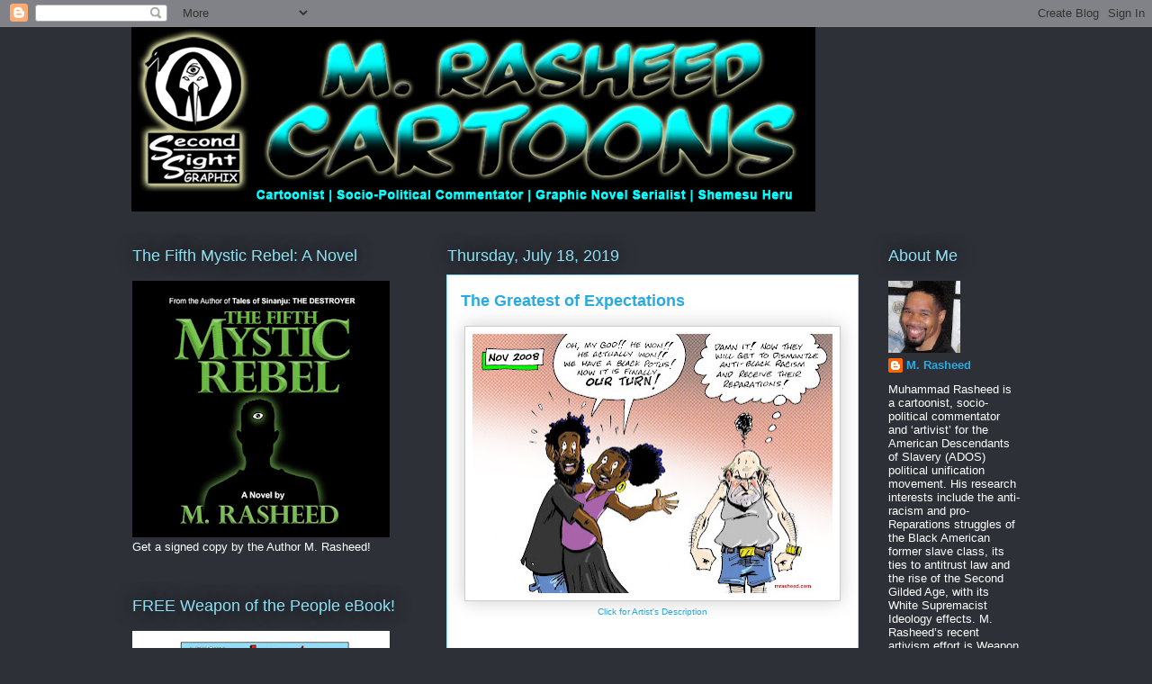

--- FILE ---
content_type: text/html; charset=UTF-8
request_url: https://www.mrasheed.com/2019/07/the-greatest-of-expectations.html
body_size: 29480
content:
<!DOCTYPE html>
<html class='v2' dir='ltr' lang='en'>
<head>
<link href='https://www.blogger.com/static/v1/widgets/335934321-css_bundle_v2.css' rel='stylesheet' type='text/css'/>
<meta content='width=1100' name='viewport'/>
<meta content='text/html; charset=UTF-8' http-equiv='Content-Type'/>
<meta content='blogger' name='generator'/>
<link href='https://www.mrasheed.com/favicon.ico' rel='icon' type='image/x-icon'/>
<link href='http://www.mrasheed.com/2019/07/the-greatest-of-expectations.html' rel='canonical'/>
<link rel="alternate" type="application/atom+xml" title="The Official Website of Cartoonist M. Rasheed - Atom" href="https://www.mrasheed.com/feeds/posts/default" />
<link rel="alternate" type="application/rss+xml" title="The Official Website of Cartoonist M. Rasheed - RSS" href="https://www.mrasheed.com/feeds/posts/default?alt=rss" />
<link rel="service.post" type="application/atom+xml" title="The Official Website of Cartoonist M. Rasheed - Atom" href="https://www.blogger.com/feeds/6539363727947648685/posts/default" />

<link rel="alternate" type="application/atom+xml" title="The Official Website of Cartoonist M. Rasheed - Atom" href="https://www.mrasheed.com/feeds/8401530638524085686/comments/default" />
<!--Can't find substitution for tag [blog.ieCssRetrofitLinks]-->
<link href='https://blogger.googleusercontent.com/img/b/R29vZ2xl/AVvXsEhBQ-nLf59c_17CK-SmVupErjitcygkrMWx_2t6F_cFmDH9ML410tzKHwAcyudJUwSkTcFBYN1Nl9T30TGYVomSe2MhVXTURecFOoJ1ApAPUcCTeR1Na1mSy-vE39PrfSDqI-9-GG5_dFPj/s400/TheGreatestOfExpectations.jpg' rel='image_src'/>
<meta content='http://www.mrasheed.com/2019/07/the-greatest-of-expectations.html' property='og:url'/>
<meta content='The Greatest of Expectations' property='og:title'/>
<meta content='  Click for Artist&#39;s Description    2019 Glyph Comics Award Winner (BEST COMIC STRIP OR WEBCOMIC)!   CITATION  Rasheed, Muhammad. &quot;The Great...' property='og:description'/>
<meta content='https://blogger.googleusercontent.com/img/b/R29vZ2xl/AVvXsEhBQ-nLf59c_17CK-SmVupErjitcygkrMWx_2t6F_cFmDH9ML410tzKHwAcyudJUwSkTcFBYN1Nl9T30TGYVomSe2MhVXTURecFOoJ1ApAPUcCTeR1Na1mSy-vE39PrfSDqI-9-GG5_dFPj/w1200-h630-p-k-no-nu/TheGreatestOfExpectations.jpg' property='og:image'/>
<title>The Official Website of Cartoonist M. Rasheed: The Greatest of Expectations</title>
<style id='page-skin-1' type='text/css'><!--
/*
-----------------------------------------------
Blogger Template Style
Name:     Awesome Inc.
Designer: Tina Chen
URL:      tinachen.org
----------------------------------------------- */
/* Content
----------------------------------------------- */
body {
font: normal normal 13px Arial, Tahoma, Helvetica, FreeSans, sans-serif;
color: #333333;
background: #2d3037 none repeat scroll top left;
}
html body .content-outer {
min-width: 0;
max-width: 100%;
width: 100%;
}
a:link {
text-decoration: none;
color: #29aae1;
}
a:visited {
text-decoration: none;
color: #015782;
}
a:hover {
text-decoration: underline;
color: #29aae1;
}
.body-fauxcolumn-outer .cap-top {
position: absolute;
z-index: 1;
height: 276px;
width: 100%;
background: transparent none repeat-x scroll top left;
_background-image: none;
}
/* Columns
----------------------------------------------- */
.content-inner {
padding: 0;
}
.header-inner .section {
margin: 0 16px;
}
.tabs-inner .section {
margin: 0 16px;
}
.main-inner {
padding-top: 55px;
}
.main-inner .column-center-inner,
.main-inner .column-left-inner,
.main-inner .column-right-inner {
padding: 0 5px;
}
*+html body .main-inner .column-center-inner {
margin-top: -55px;
}
#layout .main-inner .column-center-inner {
margin-top: 0;
}
/* Header
----------------------------------------------- */
.header-outer {
margin: 0 0 15px 0;
background: transparent none repeat scroll 0 0;
}
.Header h1 {
font: normal normal 40px Arial, Tahoma, Helvetica, FreeSans, sans-serif;
color: #8ce1f5;
text-shadow: 0 0 20px #000000;
}
.Header h1 a {
color: #8ce1f5;
}
.Header .description {
font: normal normal 18px Arial, Tahoma, Helvetica, FreeSans, sans-serif;
color: #ffffff;
}
.header-inner .Header .titlewrapper,
.header-inner .Header .descriptionwrapper {
padding-left: 0;
padding-right: 0;
margin-bottom: 0;
}
.header-inner .Header .titlewrapper {
padding-top: 22px;
}
/* Tabs
----------------------------------------------- */
.tabs-outer {
overflow: hidden;
position: relative;
background: #29aae1 url(https://resources.blogblog.com/blogblog/data/1kt/awesomeinc/tabs_gradient_light.png) repeat scroll 0 0;
}
#layout .tabs-outer {
overflow: visible;
}
.tabs-cap-top, .tabs-cap-bottom {
position: absolute;
width: 100%;
border-top: 1px solid #2d3037;
}
.tabs-cap-bottom {
bottom: 0;
}
.tabs-inner .widget li a {
display: inline-block;
margin: 0;
padding: .6em 1.5em;
font: normal normal 13px Arial, Tahoma, Helvetica, FreeSans, sans-serif;
color: #ffffff;
border-top: 1px solid #2d3037;
border-bottom: 1px solid #2d3037;
border-left: 1px solid #2d3037;
height: 16px;
line-height: 16px;
}
.tabs-inner .widget li:last-child a {
border-right: 1px solid #2d3037;
}
.tabs-inner .widget li.selected a, .tabs-inner .widget li a:hover {
background: #01689c url(https://resources.blogblog.com/blogblog/data/1kt/awesomeinc/tabs_gradient_light.png) repeat-x scroll 0 -100px;
color: #ffffff;
}
/* Headings
----------------------------------------------- */
h2 {
font: normal normal 18px Arial, Tahoma, Helvetica, FreeSans, sans-serif;
color: #8ce1f5;
}
/* Widgets
----------------------------------------------- */
.main-inner .section {
margin: 0 27px;
padding: 0;
}
.main-inner .column-left-outer,
.main-inner .column-right-outer {
margin-top: -3.3em;
}
#layout .main-inner .column-left-outer,
#layout .main-inner .column-right-outer {
margin-top: 0;
}
.main-inner .column-left-inner,
.main-inner .column-right-inner {
background: transparent none repeat 0 0;
-moz-box-shadow: 0 0 0 rgba(0, 0, 0, .2);
-webkit-box-shadow: 0 0 0 rgba(0, 0, 0, .2);
-goog-ms-box-shadow: 0 0 0 rgba(0, 0, 0, .2);
box-shadow: 0 0 0 rgba(0, 0, 0, .2);
-moz-border-radius: 0;
-webkit-border-radius: 0;
-goog-ms-border-radius: 0;
border-radius: 0;
}
#layout .main-inner .column-left-inner,
#layout .main-inner .column-right-inner {
margin-top: 0;
}
.sidebar .widget {
font: normal normal 13px Arial, Tahoma, Helvetica, FreeSans, sans-serif;
color: #ffffff;
}
.sidebar .widget a:link {
color: #29aae1;
}
.sidebar .widget a:visited {
color: #015782;
}
.sidebar .widget a:hover {
color: #29aae1;
}
.sidebar .widget h2 {
text-shadow: 0 0 20px #000000;
}
.main-inner .widget {
background-color: transparent;
border: 1px solid transparent;
padding: 0 0 15px;
margin: 20px -16px;
-moz-box-shadow: 0 0 0 rgba(0, 0, 0, .2);
-webkit-box-shadow: 0 0 0 rgba(0, 0, 0, .2);
-goog-ms-box-shadow: 0 0 0 rgba(0, 0, 0, .2);
box-shadow: 0 0 0 rgba(0, 0, 0, .2);
-moz-border-radius: 0;
-webkit-border-radius: 0;
-goog-ms-border-radius: 0;
border-radius: 0;
}
.main-inner .widget h2 {
margin: 0 -0;
padding: .6em 0 .5em;
border-bottom: 1px solid transparent;
}
.footer-inner .widget h2 {
padding: 0 0 .4em;
border-bottom: 1px solid transparent;
}
.main-inner .widget h2 + div, .footer-inner .widget h2 + div {
border-top: 0 solid transparent;
padding-top: 8px;
}
.main-inner .widget .widget-content {
margin: 0 -0;
padding: 7px 0 0;
}
.main-inner .widget ul, .main-inner .widget #ArchiveList ul.flat {
margin: -8px -15px 0;
padding: 0;
list-style: none;
}
.main-inner .widget #ArchiveList {
margin: -8px 0 0;
}
.main-inner .widget ul li, .main-inner .widget #ArchiveList ul.flat li {
padding: .5em 15px;
text-indent: 0;
color: #ffffff;
border-top: 0 solid transparent;
border-bottom: 1px solid transparent;
}
.main-inner .widget #ArchiveList ul li {
padding-top: .25em;
padding-bottom: .25em;
}
.main-inner .widget ul li:first-child, .main-inner .widget #ArchiveList ul.flat li:first-child {
border-top: none;
}
.main-inner .widget ul li:last-child, .main-inner .widget #ArchiveList ul.flat li:last-child {
border-bottom: none;
}
.post-body {
position: relative;
}
.main-inner .widget .post-body ul {
padding: 0 2.5em;
margin: .5em 0;
list-style: disc;
}
.main-inner .widget .post-body ul li {
padding: 0.25em 0;
margin-bottom: .25em;
color: #333333;
border: none;
}
.footer-inner .widget ul {
padding: 0;
list-style: none;
}
.widget .zippy {
color: #ffffff;
}
/* Posts
----------------------------------------------- */
body .main-inner .Blog {
padding: 0;
margin-bottom: 1em;
background-color: transparent;
border: none;
-moz-box-shadow: 0 0 0 rgba(0, 0, 0, 0);
-webkit-box-shadow: 0 0 0 rgba(0, 0, 0, 0);
-goog-ms-box-shadow: 0 0 0 rgba(0, 0, 0, 0);
box-shadow: 0 0 0 rgba(0, 0, 0, 0);
}
.main-inner .section:last-child .Blog:last-child {
padding: 0;
margin-bottom: 1em;
}
.main-inner .widget h2.date-header {
margin: 0 -15px 1px;
padding: 0 0 0 0;
font: normal normal 18px Arial, Tahoma, Helvetica, FreeSans, sans-serif;
color: #8ce1f5;
background: transparent none no-repeat fixed center center;
border-top: 0 solid transparent;
border-bottom: 1px solid transparent;
-moz-border-radius-topleft: 0;
-moz-border-radius-topright: 0;
-webkit-border-top-left-radius: 0;
-webkit-border-top-right-radius: 0;
border-top-left-radius: 0;
border-top-right-radius: 0;
position: absolute;
bottom: 100%;
left: 0;
text-shadow: 0 0 20px #000000;
}
.main-inner .widget h2.date-header span {
font: normal normal 18px Arial, Tahoma, Helvetica, FreeSans, sans-serif;
display: block;
padding: .5em 15px;
border-left: 0 solid transparent;
border-right: 0 solid transparent;
}
.date-outer {
position: relative;
margin: 55px 0 20px;
padding: 0 15px;
background-color: #ffffff;
border: 1px solid #8ce1f5;
-moz-box-shadow: 0 0 0 rgba(0, 0, 0, .2);
-webkit-box-shadow: 0 0 0 rgba(0, 0, 0, .2);
-goog-ms-box-shadow: 0 0 0 rgba(0, 0, 0, .2);
box-shadow: 0 0 0 rgba(0, 0, 0, .2);
-moz-border-radius: 0;
-webkit-border-radius: 0;
-goog-ms-border-radius: 0;
border-radius: 0;
}
.date-outer:first-child {
margin-top: 0;
}
.date-outer:last-child {
margin-bottom: 0;
-moz-border-radius-bottomleft: 0;
-moz-border-radius-bottomright: 0;
-webkit-border-bottom-left-radius: 0;
-webkit-border-bottom-right-radius: 0;
-goog-ms-border-bottom-left-radius: 0;
-goog-ms-border-bottom-right-radius: 0;
border-bottom-left-radius: 0;
border-bottom-right-radius: 0;
}
.date-posts {
margin: 0 -0;
padding: 0 0;
clear: both;
}
.post-outer, .inline-ad {
border-top: 1px solid #8ce1f5;
margin: 0 -0;
padding: 15px 0;
}
.post-outer {
padding-bottom: 10px;
}
.post-outer:first-child {
padding-top: 10px;
border-top: none;
}
.post-outer:last-child, .inline-ad:last-child {
border-bottom: none;
}
.post-body {
position: relative;
}
.post-body img {
padding: 8px;
background: #ffffff;
border: 1px solid #cccccc;
-moz-box-shadow: 0 0 20px rgba(0, 0, 0, .2);
-webkit-box-shadow: 0 0 20px rgba(0, 0, 0, .2);
box-shadow: 0 0 20px rgba(0, 0, 0, .2);
-moz-border-radius: 0;
-webkit-border-radius: 0;
border-radius: 0;
}
h3.post-title, h4 {
font: normal bold 18px Arial, Tahoma, Helvetica, FreeSans, sans-serif;
color: #29aae1;
}
h3.post-title a {
font: normal bold 18px Arial, Tahoma, Helvetica, FreeSans, sans-serif;
color: #29aae1;
}
h3.post-title a:hover {
color: #29aae1;
text-decoration: underline;
}
.post-header {
margin: 0 0 1em;
}
.post-body {
line-height: 1.4;
}
.post-outer h2 {
color: #333333;
}
.post-footer {
margin: 1.5em 0 0;
}
#blog-pager {
padding: 15px;
font-size: 120%;
background-color: transparent;
border: 1px solid transparent;
-moz-box-shadow: 0 0 0 rgba(0, 0, 0, .2);
-webkit-box-shadow: 0 0 0 rgba(0, 0, 0, .2);
-goog-ms-box-shadow: 0 0 0 rgba(0, 0, 0, .2);
box-shadow: 0 0 0 rgba(0, 0, 0, .2);
-moz-border-radius: 0;
-webkit-border-radius: 0;
-goog-ms-border-radius: 0;
border-radius: 0;
-moz-border-radius-topleft: 0;
-moz-border-radius-topright: 0;
-webkit-border-top-left-radius: 0;
-webkit-border-top-right-radius: 0;
-goog-ms-border-top-left-radius: 0;
-goog-ms-border-top-right-radius: 0;
border-top-left-radius: 0;
border-top-right-radius-topright: 0;
margin-top: 0;
}
.blog-feeds, .post-feeds {
margin: 1em 0;
text-align: center;
color: #ffffff;
}
.blog-feeds a, .post-feeds a {
color: #29aae1;
}
.blog-feeds a:visited, .post-feeds a:visited {
color: #015782;
}
.blog-feeds a:hover, .post-feeds a:hover {
color: #29aae1;
}
.post-outer .comments {
margin-top: 2em;
}
/* Comments
----------------------------------------------- */
.comments .comments-content .icon.blog-author {
background-repeat: no-repeat;
background-image: url([data-uri]);
}
.comments .comments-content .loadmore a {
border-top: 1px solid #2d3037;
border-bottom: 1px solid #2d3037;
}
.comments .continue {
border-top: 2px solid #2d3037;
}
/* Footer
----------------------------------------------- */
.footer-outer {
margin: -0 0 -1px;
padding: 0 0 0;
color: #ffffff;
overflow: hidden;
}
.footer-fauxborder-left {
border-top: 1px solid transparent;
background: transparent none repeat scroll 0 0;
-moz-box-shadow: 0 0 0 rgba(0, 0, 0, .2);
-webkit-box-shadow: 0 0 0 rgba(0, 0, 0, .2);
-goog-ms-box-shadow: 0 0 0 rgba(0, 0, 0, .2);
box-shadow: 0 0 0 rgba(0, 0, 0, .2);
margin: 0 -0;
}
/* Mobile
----------------------------------------------- */
body.mobile {
background-size: auto;
}
.mobile .body-fauxcolumn-outer {
background: transparent none repeat scroll top left;
}
*+html body.mobile .main-inner .column-center-inner {
margin-top: 0;
}
.mobile .main-inner .widget {
padding: 0 0 15px;
}
.mobile .main-inner .widget h2 + div,
.mobile .footer-inner .widget h2 + div {
border-top: none;
padding-top: 0;
}
.mobile .footer-inner .widget h2 {
padding: 0.5em 0;
border-bottom: none;
}
.mobile .main-inner .widget .widget-content {
margin: 0;
padding: 7px 0 0;
}
.mobile .main-inner .widget ul,
.mobile .main-inner .widget #ArchiveList ul.flat {
margin: 0 -15px 0;
}
.mobile .main-inner .widget h2.date-header {
left: 0;
}
.mobile .date-header span {
padding: 0.4em 0;
}
.mobile .date-outer:first-child {
margin-bottom: 0;
border: 1px solid #8ce1f5;
-moz-border-radius-topleft: 0;
-moz-border-radius-topright: 0;
-webkit-border-top-left-radius: 0;
-webkit-border-top-right-radius: 0;
-goog-ms-border-top-left-radius: 0;
-goog-ms-border-top-right-radius: 0;
border-top-left-radius: 0;
border-top-right-radius: 0;
}
.mobile .date-outer {
border-color: #8ce1f5;
border-width: 0 1px 1px;
}
.mobile .date-outer:last-child {
margin-bottom: 0;
}
.mobile .main-inner {
padding: 0;
}
.mobile .header-inner .section {
margin: 0;
}
.mobile .post-outer, .mobile .inline-ad {
padding: 5px 0;
}
.mobile .tabs-inner .section {
margin: 0 10px;
}
.mobile .main-inner .widget h2 {
margin: 0;
padding: 0;
}
.mobile .main-inner .widget h2.date-header span {
padding: 0;
}
.mobile .main-inner .widget .widget-content {
margin: 0;
padding: 7px 0 0;
}
.mobile #blog-pager {
border: 1px solid transparent;
background: transparent none repeat scroll 0 0;
}
.mobile .main-inner .column-left-inner,
.mobile .main-inner .column-right-inner {
background: transparent none repeat 0 0;
-moz-box-shadow: none;
-webkit-box-shadow: none;
-goog-ms-box-shadow: none;
box-shadow: none;
}
.mobile .date-posts {
margin: 0;
padding: 0;
}
.mobile .footer-fauxborder-left {
margin: 0;
border-top: inherit;
}
.mobile .main-inner .section:last-child .Blog:last-child {
margin-bottom: 0;
}
.mobile-index-contents {
color: #333333;
}
.mobile .mobile-link-button {
background: #29aae1 url(https://resources.blogblog.com/blogblog/data/1kt/awesomeinc/tabs_gradient_light.png) repeat scroll 0 0;
}
.mobile-link-button a:link, .mobile-link-button a:visited {
color: #ffffff;
}
.mobile .tabs-inner .PageList .widget-content {
background: transparent;
border-top: 1px solid;
border-color: #2d3037;
color: #ffffff;
}
.mobile .tabs-inner .PageList .widget-content .pagelist-arrow {
border-left: 1px solid #2d3037;
}

--></style>
<style id='template-skin-1' type='text/css'><!--
body {
min-width: 1020px;
}
.content-outer, .content-fauxcolumn-outer, .region-inner {
min-width: 1020px;
max-width: 1020px;
_width: 1020px;
}
.main-inner .columns {
padding-left: 350px;
padding-right: 180px;
}
.main-inner .fauxcolumn-center-outer {
left: 350px;
right: 180px;
/* IE6 does not respect left and right together */
_width: expression(this.parentNode.offsetWidth -
parseInt("350px") -
parseInt("180px") + 'px');
}
.main-inner .fauxcolumn-left-outer {
width: 350px;
}
.main-inner .fauxcolumn-right-outer {
width: 180px;
}
.main-inner .column-left-outer {
width: 350px;
right: 100%;
margin-left: -350px;
}
.main-inner .column-right-outer {
width: 180px;
margin-right: -180px;
}
#layout {
min-width: 0;
}
#layout .content-outer {
min-width: 0;
width: 800px;
}
#layout .region-inner {
min-width: 0;
width: auto;
}
body#layout div.add_widget {
padding: 8px;
}
body#layout div.add_widget a {
margin-left: 32px;
}
--></style>
<link href='https://www.blogger.com/dyn-css/authorization.css?targetBlogID=6539363727947648685&amp;zx=263051e7-859e-4d60-95f5-3524b4ff8057' media='none' onload='if(media!=&#39;all&#39;)media=&#39;all&#39;' rel='stylesheet'/><noscript><link href='https://www.blogger.com/dyn-css/authorization.css?targetBlogID=6539363727947648685&amp;zx=263051e7-859e-4d60-95f5-3524b4ff8057' rel='stylesheet'/></noscript>
<meta name='google-adsense-platform-account' content='ca-host-pub-1556223355139109'/>
<meta name='google-adsense-platform-domain' content='blogspot.com'/>

<!-- data-ad-client=ca-pub-4915080011148329 -->

</head>
<body class='loading variant-icy'>
<div class='navbar section' id='navbar' name='Navbar'><div class='widget Navbar' data-version='1' id='Navbar1'><script type="text/javascript">
    function setAttributeOnload(object, attribute, val) {
      if(window.addEventListener) {
        window.addEventListener('load',
          function(){ object[attribute] = val; }, false);
      } else {
        window.attachEvent('onload', function(){ object[attribute] = val; });
      }
    }
  </script>
<div id="navbar-iframe-container"></div>
<script type="text/javascript" src="https://apis.google.com/js/platform.js"></script>
<script type="text/javascript">
      gapi.load("gapi.iframes:gapi.iframes.style.bubble", function() {
        if (gapi.iframes && gapi.iframes.getContext) {
          gapi.iframes.getContext().openChild({
              url: 'https://www.blogger.com/navbar/6539363727947648685?po\x3d8401530638524085686\x26origin\x3dhttps://www.mrasheed.com',
              where: document.getElementById("navbar-iframe-container"),
              id: "navbar-iframe"
          });
        }
      });
    </script><script type="text/javascript">
(function() {
var script = document.createElement('script');
script.type = 'text/javascript';
script.src = '//pagead2.googlesyndication.com/pagead/js/google_top_exp.js';
var head = document.getElementsByTagName('head')[0];
if (head) {
head.appendChild(script);
}})();
</script>
</div></div>
<div class='body-fauxcolumns'>
<div class='fauxcolumn-outer body-fauxcolumn-outer'>
<div class='cap-top'>
<div class='cap-left'></div>
<div class='cap-right'></div>
</div>
<div class='fauxborder-left'>
<div class='fauxborder-right'></div>
<div class='fauxcolumn-inner'>
</div>
</div>
<div class='cap-bottom'>
<div class='cap-left'></div>
<div class='cap-right'></div>
</div>
</div>
</div>
<div class='content'>
<div class='content-fauxcolumns'>
<div class='fauxcolumn-outer content-fauxcolumn-outer'>
<div class='cap-top'>
<div class='cap-left'></div>
<div class='cap-right'></div>
</div>
<div class='fauxborder-left'>
<div class='fauxborder-right'></div>
<div class='fauxcolumn-inner'>
</div>
</div>
<div class='cap-bottom'>
<div class='cap-left'></div>
<div class='cap-right'></div>
</div>
</div>
</div>
<div class='content-outer'>
<div class='content-cap-top cap-top'>
<div class='cap-left'></div>
<div class='cap-right'></div>
</div>
<div class='fauxborder-left content-fauxborder-left'>
<div class='fauxborder-right content-fauxborder-right'></div>
<div class='content-inner'>
<header>
<div class='header-outer'>
<div class='header-cap-top cap-top'>
<div class='cap-left'></div>
<div class='cap-right'></div>
</div>
<div class='fauxborder-left header-fauxborder-left'>
<div class='fauxborder-right header-fauxborder-right'></div>
<div class='region-inner header-inner'>
<div class='header section' id='header' name='Header'><div class='widget Header' data-version='1' id='Header1'>
<div id='header-inner'>
<a href='https://www.mrasheed.com/' style='display: block'>
<img alt='The Official Website of Cartoonist M. Rasheed' height='205px; ' id='Header1_headerimg' src='https://blogger.googleusercontent.com/img/b/R29vZ2xl/AVvXsEiPQwAaYwDpoyGOwbx01ni_myJLEmlca6qmQxCNj6rKHfCtQKa6ZZAA8FGWRPDM_0UGQ45IHYkMUX1GYhQSHAqy_Vxuifxs1WEzB5lNVBK2KnXrInSHNhy9nyS_PDFBPkyFWUFfUOXTZJaF/s1600/blogHeader10.png' style='display: block' width='760px; '/>
</a>
</div>
</div></div>
</div>
</div>
<div class='header-cap-bottom cap-bottom'>
<div class='cap-left'></div>
<div class='cap-right'></div>
</div>
</div>
</header>
<div class='tabs-outer'>
<div class='tabs-cap-top cap-top'>
<div class='cap-left'></div>
<div class='cap-right'></div>
</div>
<div class='fauxborder-left tabs-fauxborder-left'>
<div class='fauxborder-right tabs-fauxborder-right'></div>
<div class='region-inner tabs-inner'>
<div class='tabs no-items section' id='crosscol' name='Cross-Column'></div>
<div class='tabs no-items section' id='crosscol-overflow' name='Cross-Column 2'></div>
</div>
</div>
<div class='tabs-cap-bottom cap-bottom'>
<div class='cap-left'></div>
<div class='cap-right'></div>
</div>
</div>
<div class='main-outer'>
<div class='main-cap-top cap-top'>
<div class='cap-left'></div>
<div class='cap-right'></div>
</div>
<div class='fauxborder-left main-fauxborder-left'>
<div class='fauxborder-right main-fauxborder-right'></div>
<div class='region-inner main-inner'>
<div class='columns fauxcolumns'>
<div class='fauxcolumn-outer fauxcolumn-center-outer'>
<div class='cap-top'>
<div class='cap-left'></div>
<div class='cap-right'></div>
</div>
<div class='fauxborder-left'>
<div class='fauxborder-right'></div>
<div class='fauxcolumn-inner'>
</div>
</div>
<div class='cap-bottom'>
<div class='cap-left'></div>
<div class='cap-right'></div>
</div>
</div>
<div class='fauxcolumn-outer fauxcolumn-left-outer'>
<div class='cap-top'>
<div class='cap-left'></div>
<div class='cap-right'></div>
</div>
<div class='fauxborder-left'>
<div class='fauxborder-right'></div>
<div class='fauxcolumn-inner'>
</div>
</div>
<div class='cap-bottom'>
<div class='cap-left'></div>
<div class='cap-right'></div>
</div>
</div>
<div class='fauxcolumn-outer fauxcolumn-right-outer'>
<div class='cap-top'>
<div class='cap-left'></div>
<div class='cap-right'></div>
</div>
<div class='fauxborder-left'>
<div class='fauxborder-right'></div>
<div class='fauxcolumn-inner'>
</div>
</div>
<div class='cap-bottom'>
<div class='cap-left'></div>
<div class='cap-right'></div>
</div>
</div>
<!-- corrects IE6 width calculation -->
<div class='columns-inner'>
<div class='column-center-outer'>
<div class='column-center-inner'>
<div class='main section' id='main' name='Main'><div class='widget Blog' data-version='1' id='Blog1'>
<div class='blog-posts hfeed'>

          <div class="date-outer">
        
<h2 class='date-header'><span>Thursday, July 18, 2019</span></h2>

          <div class="date-posts">
        
<div class='post-outer'>
<div class='post hentry uncustomized-post-template' itemprop='blogPost' itemscope='itemscope' itemtype='http://schema.org/BlogPosting'>
<meta content='https://blogger.googleusercontent.com/img/b/R29vZ2xl/AVvXsEhBQ-nLf59c_17CK-SmVupErjitcygkrMWx_2t6F_cFmDH9ML410tzKHwAcyudJUwSkTcFBYN1Nl9T30TGYVomSe2MhVXTURecFOoJ1ApAPUcCTeR1Na1mSy-vE39PrfSDqI-9-GG5_dFPj/s400/TheGreatestOfExpectations.jpg' itemprop='image_url'/>
<meta content='6539363727947648685' itemprop='blogId'/>
<meta content='8401530638524085686' itemprop='postId'/>
<a name='8401530638524085686'></a>
<h3 class='post-title entry-title' itemprop='name'>
The Greatest of Expectations
</h3>
<div class='post-header'>
<div class='post-header-line-1'></div>
</div>
<div class='post-body entry-content' id='post-body-8401530638524085686' itemprop='description articleBody'>
<table align="center" cellpadding="0" cellspacing="0" class="tr-caption-container" style="margin-left: auto; margin-right: auto; text-align: center;"><tbody>
<tr><td style="text-align: center;"><a href="https://blogger.googleusercontent.com/img/b/R29vZ2xl/AVvXsEhBQ-nLf59c_17CK-SmVupErjitcygkrMWx_2t6F_cFmDH9ML410tzKHwAcyudJUwSkTcFBYN1Nl9T30TGYVomSe2MhVXTURecFOoJ1ApAPUcCTeR1Na1mSy-vE39PrfSDqI-9-GG5_dFPj/s1600/TheGreatestOfExpectations.jpg" imageanchor="1" style="margin-left: auto; margin-right: auto;"><img border="0" data-original-height="1157" data-original-width="1600" height="288" src="https://blogger.googleusercontent.com/img/b/R29vZ2xl/AVvXsEhBQ-nLf59c_17CK-SmVupErjitcygkrMWx_2t6F_cFmDH9ML410tzKHwAcyudJUwSkTcFBYN1Nl9T30TGYVomSe2MhVXTURecFOoJ1ApAPUcCTeR1Na1mSy-vE39PrfSDqI-9-GG5_dFPj/s400/TheGreatestOfExpectations.jpg" width="400" /></a></td></tr>
<tr><td class="tr-caption" style="text-align: center;"><a href="https://www.patreon.com/posts/greatest-of-28483453" target="_blank">Click for Artist's Description</a></td></tr>
</tbody></table>
<br />
<a href="https://ecbacc.com/2019-glyph-comics-awards-winners/" target="_blank">2019 Glyph Comics Award Winner (BEST COMIC STRIP OR WEBCOMIC)!</a><br />
<br />
<u>CITATION</u><br />
Rasheed, Muhammad. "The Greatest of Expectations." Cartoon. <i>The Official Website of Cartoonist M. Rasheed</i> 19 Jul 2019. Pen &amp; ink w/Adobe Photoshop color.<br />
<br />
<b>Glen Carr </b>- Did racism get worse when Obama became President, or did it become better?<br />
<br />
<b>Muhammad Rasheed</b> -&nbsp;Racism was exactly the same in every way before, during and after <a href="https://www.quora.com/Why-didnt-the-status-of-black-people-improve-during-Obamas-presidency/answer/Muhammad-Rasheed-4">Barack Obama&#8217;s presidency.</a> The only difference was that the historic nature of the first Black president of the United States caused white people to talk about racism more and to get triggered over any &#8220;pro-Black/Black pride&#8221; demonstrations more often. Just because the dominant class was uncomfortable didn&#8217;t mean that the anti-Black racist system suddenly became MORE anti-Black racist.<br />
<br />
The main problem was that the white racist aristocracy panicked at the <a href="https://qph.fs.quoracdn.net/main-qimg-75c5bf4f0f85fd824a721bc1e59cae35">lower rung socio-economic levels</a> because they somehow assumed that the then politically unsophisticated black <a href="https://ados101.com/">American Descendants of Slavery (ADOS)</a>would take advantage of the opportunity and push an ADOS Political Agenda through to finally win free from systemic racism and receive their long overdue Reparations payout.<br />
<br />
<b>Nosa Empires</b> - <a href="https://www.businessinsider.com/ilhan-omar-responds-send-her-back-chant-maya-angelou-poem-2019-7" target="_blank">[ARTICLE] Rep. Ilhan Omar responds to 'send her back' chant with Maya Angelou poem</a><br />
<br />
This bothers me a lot. Basically they push Pro Illegal Immigration Agendas, then when the pushback comes, they hide behind #ADOS history.<br />
<br />
<b>Dave Jackson</b> - Let me put this issue in perspective for everyone. You wanna know the bottom line on this sister and AOC, and the like. Ask yourself this question. If all congressional members were like Omar, AOC and company, would ADOS Reparations get passed through Congress? And for those of you who still answer in the negative, if you can&#8217;t see what a difference that would make in our likelihood of success, then you&#8217;re not being intellectually honest.<br />
<br />
<b>Muhammad Rasheed </b>- Dave wrote: <i>"If all congressional members were like Omar, AOC and company, would ADOS Reparations get passed through Congress?"</i><br />
<br />
Hell no.<br />
<br />
<b>Dave Jackson</b> - @Muhammad... appreciate the answer, but what about the second part of the question?<br />
<br />
<b>Muhammad Rasheed</b> - I don't see another question. I see a statement from you that was expressed from your own subjectively opinionated world view.<br />
<br />
Would you like to rephrase it as a question so I can take an honest stab at it? I'm game.<br />
<br />
<b>Dave Jackson </b>- Well it&#8217;s actually a second thought:<br />
<br />
<i>&#8220;And for those of you who still answer in the negative, if you can&#8217;t see what a difference that would make in our likelihood of success, then you&#8217;re not being intellectually honest.&#8221;</i><br />
<br />
<b>Muhammad Rasheed </b>- The Black immigrant community will show up at our cookouts and help us tap dance and soft shoe while shaking hot sauce all day long, but they don't believe in ADOS receiving any kind of political advantage. They are our rivals as much as the white community.<br />
<br />
<b>Muhammad Rasheed</b> - It's only when #ADOS fights to the top to seize our piece of the mountain ourselves will we then be in a position to have interconnected Win/Wins with those other groups. Right now they ALLLLL have their feet on our necks trying to prevent us from competing in the marketplace for fear we'll take something they want for themselves.<br />
<br />
We are all we have.<br />
<br />
<b>Muhammad Rasheed</b> - Our job is to link arms and form a solid wall of determination, and juggernaut our way to our ultimate goals with unwavering belief and fortitude. No one is going to help us but God. The sooner we realize that fact, the faster our progress will be.<br />
<br />
<b>Dave Jackson</b> - @Muhammad... I appreciate the discussion. And it&#8217;s an important topic for #ADOS. Dr. Darity estimates that we&#8217;ll need support from 40% of white folks to make Reparations a reality. That&#8217;s not coming from me. But I agree with him. This is a moral claim, and we&#8217;re asking the US Congress to pass unprecedented legislation. So we&#8217;ll need help. Honestly, I ignored this latest debacle with the &#8220;go back to where you came from&#8221; charge. I mean really, we&#8217;ve heard that one all of our lives. So for me it&#8217;s not a matter of defending anyone. But we need votes, so in my opinion it&#8217;s just common sense to secure support from folks like Omar. Unless we don&#8217;t agree with Darity and the #ADOS approach to go through Congress for Reparations? Again, I&#8217;m open to other avenues but according to ADOS101, it&#8217;s through national legislation.<br />
<br />
<b>Muhammad Rasheed</b> - Dave wrote: <i>"Dr. Darity estimates that we&#8217;ll need support from 40% of white folks to make Reparations a reality. That&#8217;s not coming from me. But I agree with him.&#8221;</i><br />
<br />
What it doesn&#8217;t mean is that we don&#8217;t FIRST lock arms and fight for our goals with unwavering belief and patient perseverance. Once we get on board that train, then the people who we&#8217;ll need to help us get there will align to our vision and it will happen. Even despite themselves and their own selfish inclinations.<br />
<br />
&nbsp;________________________________<br />
<b><u>MEDIUM</u></b>: Scanned pen &amp; ink cartoon drawing w/Adobe Photoshop color.<br />
<div>
<b><br /></b><b>SUBSCRIBE</b>&nbsp;and receive a&nbsp;<a href="https://bit.ly/2EWh3zN">FREE! Weapon of the People eBook</a>&nbsp;by M. Rasheed!<br />
<div class="separator" style="clear: both; text-align: center;">
<a href="https://blogger.googleusercontent.com/img/b/R29vZ2xl/AVvXsEhqqztRlp4DTkZR3aG3mM2tj_xf_fYQH1Lgz_u0rq7bnvq5mifp9E9FZ1OUGnSwr92MfVYbJmSYN3_PlWQhCjCmrUUj2BHQ0thyh9tfuAO33OwFtSzUWL5rad6M4J7snWsJooe9VONgjOGe/s1600/ad01.png" imageanchor="1" style="clear: left; float: left; margin-bottom: 1em; margin-right: 1em;"><img border="0" data-original-height="180" data-original-width="280" src="https://blogger.googleusercontent.com/img/b/R29vZ2xl/AVvXsEhqqztRlp4DTkZR3aG3mM2tj_xf_fYQH1Lgz_u0rq7bnvq5mifp9E9FZ1OUGnSwr92MfVYbJmSYN3_PlWQhCjCmrUUj2BHQ0thyh9tfuAO33OwFtSzUWL5rad6M4J7snWsJooe9VONgjOGe/s1600/ad01.png" /></a></div>
<br />
<br />
<br />
<br />
<br />
<br />
<br />
<br />
<br />
<br />
<br />
<br />
<a href="http://www.tkqlhce.com/click-8968532-10417530" target="_top">
<img alt="Save up to 75% on art &amp; craft supplies" border="0" height="125" src="https://lh3.googleusercontent.com/blogger_img_proxy/AEn0k_uThCXglmKWUzABQHArRkd7XCITQxX5_OdL2_oG9yixkt-RB1Kyn4IGLfFVwKyPmvS12lmrUKluondhTBZE74UhyKdpiTtYg-j9fYN5k6RtzQ=s0-d" width="125"></a><br />
<br />
<a href="http://www.dpbolvw.net/click-8968532-13573129" target="_top">
<img alt="SuppliesOutlet - Ink &amp; Toner Cartridges" border="0" height="250" src="https://lh3.googleusercontent.com/blogger_img_proxy/AEn0k_szUoy8Bx4Tbb3LPx2CT_QRN7mW0j_xA-3X8C-aH4WKbGG-QmLkrHi5-DMayc2A3rBruHA6iyywuwkeeIkGMkdquQIEHbM8mSCwAh4okXKHEQs=s0-d" width="250"></a><br />
<br />
<br /></div>
<br />
<div style='clear: both;'></div>
</div>
<div class='post-footer'>
<div class='post-footer-line post-footer-line-1'>
<span class='post-author vcard'>
Posted by
<span class='fn' itemprop='author' itemscope='itemscope' itemtype='http://schema.org/Person'>
<meta content='https://www.blogger.com/profile/15735204828321377192' itemprop='url'/>
<a class='g-profile' href='https://www.blogger.com/profile/15735204828321377192' rel='author' title='author profile'>
<span itemprop='name'>M. Rasheed</span>
</a>
</span>
</span>
<span class='post-timestamp'>
at
<meta content='http://www.mrasheed.com/2019/07/the-greatest-of-expectations.html' itemprop='url'/>
<a class='timestamp-link' href='https://www.mrasheed.com/2019/07/the-greatest-of-expectations.html' rel='bookmark' title='permanent link'><abbr class='published' itemprop='datePublished' title='2019-07-18T21:58:00-04:00'>9:58&#8239;PM</abbr></a>
</span>
<span class='post-comment-link'>
</span>
<span class='post-icons'>
<span class='item-control blog-admin pid-599277993'>
<a href='https://www.blogger.com/post-edit.g?blogID=6539363727947648685&postID=8401530638524085686&from=pencil' title='Edit Post'>
<img alt='' class='icon-action' height='18' src='https://resources.blogblog.com/img/icon18_edit_allbkg.gif' width='18'/>
</a>
</span>
</span>
<div class='post-share-buttons goog-inline-block'>
<a class='goog-inline-block share-button sb-email' href='https://www.blogger.com/share-post.g?blogID=6539363727947648685&postID=8401530638524085686&target=email' target='_blank' title='Email This'><span class='share-button-link-text'>Email This</span></a><a class='goog-inline-block share-button sb-blog' href='https://www.blogger.com/share-post.g?blogID=6539363727947648685&postID=8401530638524085686&target=blog' onclick='window.open(this.href, "_blank", "height=270,width=475"); return false;' target='_blank' title='BlogThis!'><span class='share-button-link-text'>BlogThis!</span></a><a class='goog-inline-block share-button sb-twitter' href='https://www.blogger.com/share-post.g?blogID=6539363727947648685&postID=8401530638524085686&target=twitter' target='_blank' title='Share to X'><span class='share-button-link-text'>Share to X</span></a><a class='goog-inline-block share-button sb-facebook' href='https://www.blogger.com/share-post.g?blogID=6539363727947648685&postID=8401530638524085686&target=facebook' onclick='window.open(this.href, "_blank", "height=430,width=640"); return false;' target='_blank' title='Share to Facebook'><span class='share-button-link-text'>Share to Facebook</span></a><a class='goog-inline-block share-button sb-pinterest' href='https://www.blogger.com/share-post.g?blogID=6539363727947648685&postID=8401530638524085686&target=pinterest' target='_blank' title='Share to Pinterest'><span class='share-button-link-text'>Share to Pinterest</span></a>
</div>
</div>
<div class='post-footer-line post-footer-line-2'>
<span class='post-labels'>
</span>
</div>
<div class='post-footer-line post-footer-line-3'>
<span class='post-location'>
</span>
</div>
</div>
</div>
<div class='comments' id='comments'>
<a name='comments'></a>
<h4>No comments:</h4>
<div id='Blog1_comments-block-wrapper'>
<dl class='avatar-comment-indent' id='comments-block'>
</dl>
</div>
<p class='comment-footer'>
<div class='comment-form'>
<a name='comment-form'></a>
<h4 id='comment-post-message'>Post a Comment</h4>
<p>
</p>
<a href='https://www.blogger.com/comment/frame/6539363727947648685?po=8401530638524085686&hl=en&saa=85391&origin=https://www.mrasheed.com' id='comment-editor-src'></a>
<iframe allowtransparency='true' class='blogger-iframe-colorize blogger-comment-from-post' frameborder='0' height='410px' id='comment-editor' name='comment-editor' src='' width='100%'></iframe>
<script src='https://www.blogger.com/static/v1/jsbin/2830521187-comment_from_post_iframe.js' type='text/javascript'></script>
<script type='text/javascript'>
      BLOG_CMT_createIframe('https://www.blogger.com/rpc_relay.html');
    </script>
</div>
</p>
</div>
</div>

        </div></div>
      
</div>
<div class='blog-pager' id='blog-pager'>
<span id='blog-pager-newer-link'>
<a class='blog-pager-newer-link' href='https://www.mrasheed.com/2019/07/better-than-money.html' id='Blog1_blog-pager-newer-link' title='Newer Post'>Newer Post</a>
</span>
<span id='blog-pager-older-link'>
<a class='blog-pager-older-link' href='https://www.mrasheed.com/2019/07/a-class-of-entitled-thieves.html' id='Blog1_blog-pager-older-link' title='Older Post'>Older Post</a>
</span>
<a class='home-link' href='https://www.mrasheed.com/'>Home</a>
</div>
<div class='clear'></div>
<div class='post-feeds'>
<div class='feed-links'>
Subscribe to:
<a class='feed-link' href='https://www.mrasheed.com/feeds/8401530638524085686/comments/default' target='_blank' type='application/atom+xml'>Post Comments (Atom)</a>
</div>
</div>
</div></div>
</div>
</div>
<div class='column-left-outer'>
<div class='column-left-inner'>
<aside>
<div class='sidebar section' id='sidebar-left-1'><div class='widget Image' data-version='1' id='Image9'>
<h2>The Fifth Mystic Rebel: A Novel</h2>
<div class='widget-content'>
<a href='https://www.mrasheed.com/2022/04/coming-soon-fifth-mystic-rebel-novel-by.html'>
<img alt='The Fifth Mystic Rebel: A Novel' height='285' id='Image9_img' src='https://blogger.googleusercontent.com/img/a/AVvXsEjqRWtd5vUXvSW9GkQYH_Mtlce3HHlH9Q4JrrzU-IhJSqz3lZouu9Mg1hx1iG6eCMWdUT-Y2j8IHohCu4sTNPDPPE6wv4G7crLjGg3rWm-YVqo0jj2yBtHUufx1VboYT0y1dXL1UOurlMV7oyHFCiZvBdF5zhYdvMYk5mOET2tRcvb9hCiyhibTpEhijg=s286' width='286'/>
</a>
<br/>
<span class='caption'>Get a signed copy by the Author M. Rasheed! </span>
</div>
<div class='clear'></div>
</div><div class='widget Image' data-version='1' id='Image8'>
<h2>FREE Weapon of the People eBook!</h2>
<div class='widget-content'>
<a href='https://www.dropbox.com/s/kvbdqiqusl4vxoa/PROFILES_weaponOfThePeople-DECODED_mrasheed.pdf?dl=0'>
<img alt='FREE Weapon of the People eBook!' height='221' id='Image8_img' src='https://blogger.googleusercontent.com/img/b/R29vZ2xl/AVvXsEhL9IB_OIDzBuZBSrzLqmzQSz0-GvKAqyjZCOBkiTKhkrF6W111rqwjrF81DSQkLQybzkd2JhxvUd-RbI7wlT8bS0n01IRoD7Ok10_lMMieeW0eBZbX0zzjF8fnSHSAXE7O6MQvGSrIgZ5a/s286/WOTP-profilesAdd.jpg' width='286'/>
</a>
<br/>
</div>
<div class='clear'></div>
</div><div class='widget Image' data-version='1' id='Image7'>
<h2>Weapon of the People: DECODED</h2>
<div class='widget-content'>
<a href='http://www.mrasheed.com/2020/11/weapon-of-people-decoded-gag-day.html'>
<img alt='Weapon of the People: DECODED' height='181' id='Image7_img' src='https://blogger.googleusercontent.com/img/b/R29vZ2xl/AVvXsEgEB1XZZmkhZOaYXm5pNq8BCotKmq4fUABhWVxfcs3Ru_pvdkHEv7BP0o2tMq0oNSMqVa9RHS1xY8NXVKle-F-ShVobLMQ6b_fjciEG-A8MvXCD841SKp0_1HgRiDOaOQhs-WGTDlx3B-Ez/s1600/weaponOfThePeople_blog.png' width='181'/>
</a>
<br/>
<span class='caption'>Gag-A-Day Political Cartoons by M. Rasheed</span>
</div>
<div class='clear'></div>
</div><div class='widget Image' data-version='1' id='Image2'>
<h2>AT LAST! The Destroyer Returns to the Comic Pages</h2>
<div class='widget-content'>
<a href='http://secondsightgraphix.blogspot.com/2014/09/at-last-destroyer-returns-to-comic-pages_30.html'>
<img alt='AT LAST! The Destroyer Returns to the Comic Pages' height='181' id='Image2_img' src='https://blogger.googleusercontent.com/img/b/R29vZ2xl/AVvXsEhGThY-sB0I58MIuw0BMgeHxgAuZrmYWVKZAOCFLJEtFwP-YLDOoKEMxjHkNTAf9HoBjFWQfuY1JphEd-mjwn63nMW2SUa3LAWGooPxoD2p5-WRDXGSQLWtE4QaMFyeB2f_-XQOxC5g6BwB/s1600/talesOfSinanju_comics.jpg' width='180'/>
</a>
<br/>
<span class='caption'>Tales of Sinanju: The Destroyer, books 1-10 by M. Rasheed (based on characters created by Warren Murphy & Richard Sapir)</span>
</div>
<div class='clear'></div>
</div><div class='widget Image' data-version='1' id='Image3'>
<div class='widget-content'>
<a href='https://www.comixology.com/Tales-of-Sinanju-The-Destroyer/comics-series/78920'>
<img alt='' height='180' id='Image3_img' src='https://blogger.googleusercontent.com/img/b/R29vZ2xl/AVvXsEimh3WBVJnlXSsXN7RwWBdmDk-cDk9-0__8i1jSNyXay5ecM3nxCoS5xOxx5y0JKe5lrRhJNXPkYNQLBV8FCWpjv26G6Di1DDvFPiTohczP0gQc6-JEVuCFTAF5CUkhFug5DM5jJWfayxMA/s1600/talesOfSinanju_theDestroyer2.png' width='180'/>
</a>
<br/>
<span class='caption'>Destroyer Comics - $3.99 eBooks!</span>
</div>
<div class='clear'></div>
</div><div class='widget Image' data-version='1' id='Image1'>
<h2>Become a Patron!</h2>
<div class='widget-content'>
<a href='https://www.patreon.com/MRasheed'>
<img alt='Become a Patron!' height='326' id='Image1_img' src='https://blogger.googleusercontent.com/img/b/R29vZ2xl/AVvXsEipDpuuqjoVfP3fd_2Yb-Avik3akAhAOn-wb0v0Bxeus7LPvdVXOHeU17qQ1TGiEVscohJh1JMVmMO5hk1NVzJhJWJnO6k5D9Xrq_WM2AsMeT-u-x0du8G6YukpIOrrbPBWD2-0N13Gnu5b/s326/patreon_banner01.png' width='190'/>
</a>
<br/>
<span class='caption'>M. Rasheed is creating graphic novels, editorial cartoons, socio-political commentary and the pro-Black narrative</span>
</div>
<div class='clear'></div>
</div><div class='widget PopularPosts' data-version='1' id='PopularPosts1'>
<h2>Popular Posts</h2>
<div class='widget-content popular-posts'>
<ul>
<li>
<div class='item-thumbnail-only'>
<div class='item-thumbnail'>
<a href='https://www.mrasheed.com/2009/01/first-blog-post.html' target='_blank'>
<img alt='' border='0' src='https://blogger.googleusercontent.com/img/b/R29vZ2xl/AVvXsEjkIuj7uEO5Fpwvirz8mcTEHqjlGPqU2i1biwlMcXq5E2RmWvJ5A8jiLGzT6dzeOuVucp720msk4-2Ntz4wZHUMxih-s_wrLXF2TuLljF30YMiQEPxwXzkyqEsJD65wMLyZ3x49XHTFcW2o/w72-h72-p-k-no-nu/CoverTheOfficialHandbookOfTheHerotalkUniverse.jpg'/>
</a>
</div>
<div class='item-title'><a href='https://www.mrasheed.com/2009/01/first-blog-post.html'>The Official Handbook of the HEROTALK UNIVERSE</a></div>
</div>
<div style='clear: both;'></div>
</li>
<li>
<div class='item-thumbnail-only'>
<div class='item-thumbnail'>
<a href='https://www.mrasheed.com/2016/06/the-spirit-of-trullion-religious_18.html' target='_blank'>
<img alt='' border='0' src='https://blogger.googleusercontent.com/img/b/R29vZ2xl/AVvXsEjq8VVFBYG7xPHApho8HLlD0ik24pEyGO5SZ6uDdudfilyz_6wmwGek28YtG9KG883mXFS3sekWQg6THb0dHSIo11vwE11e3-7-5tic-vnGXLHdANdS_G7by__FwKSr6VAvrMmVJWT3rW0w/w72-h72-p-k-no-nu/exploringTrullion_cover.png'/>
</a>
</div>
<div class='item-title'><a href='https://www.mrasheed.com/2016/06/the-spirit-of-trullion-religious_18.html'>The Spirit of Trullion: A Religious Dialogue within the Alastor Cluster</a></div>
</div>
<div style='clear: both;'></div>
</li>
<li>
<div class='item-thumbnail-only'>
<div class='item-thumbnail'>
<a href='https://www.mrasheed.com/2017/07/communism-versus-black-american.html' target='_blank'>
<img alt='' border='0' src='https://blogger.googleusercontent.com/img/b/R29vZ2xl/AVvXsEiP_Aa50PQGzHwtsAQPgipZzxF8RGQPhrufTf820iX15Yf8ENxkKaa7lLWgvizTHXP_IXsB0ArRdSjZ87WFCC0Lo8O2KF2XjZ0zrPqKl79MoU0lLB_Ob6_YVFi75EkCYr3UH9D59QiRFakN/w72-h72-p-k-no-nu/commieVsGoliath.png'/>
</a>
</div>
<div class='item-title'><a href='https://www.mrasheed.com/2017/07/communism-versus-black-american.html'>Communism versus the Black American</a></div>
</div>
<div style='clear: both;'></div>
</li>
<li>
<div class='item-thumbnail-only'>
<div class='item-thumbnail'>
<a href='https://www.mrasheed.com/2017/07/debate-wd-fard-muhammad-vs-albert.html' target='_blank'>
<img alt='' border='0' src='https://blogger.googleusercontent.com/img/b/R29vZ2xl/AVvXsEhmvGCeKR2RMHTdPsWKiwrBs-FXvMCt5Jd8Bw_fN0pE0KORH4eq41cdf3KMm9F3lZbT8Ja5m8eqjcRT6jYBt1uO4Ruelfhu0k6lZpZ8Lxq3cQGUEoSlR1faGSycguBAF0Azw53qT2Ge9iHT/w72-h72-p-k-no-nu/fardVsEinstein_cover.png'/>
</a>
</div>
<div class='item-title'><a href='https://www.mrasheed.com/2017/07/debate-wd-fard-muhammad-vs-albert.html'>[DEBATE] W.D. Fard Muhammad vs Albert Einstein | Followed by M. Rasheed vs Anton Batey</a></div>
</div>
<div style='clear: both;'></div>
</li>
<li>
<div class='item-thumbnail-only'>
<div class='item-thumbnail'>
<a href='https://www.mrasheed.com/2011/04/first-adventure-time-request.html' target='_blank'>
<img alt='' border='0' src='https://lh3.googleusercontent.com/blogger_img_proxy/[base64]w72-h72-p-k-no-nu'/>
</a>
</div>
<div class='item-title'><a href='https://www.mrasheed.com/2011/04/first-adventure-time-request.html'>First ADVENTURE TIME Request</a></div>
</div>
<div style='clear: both;'></div>
</li>
<li>
<div class='item-thumbnail-only'>
<div class='item-thumbnail'>
<a href='https://www.mrasheed.com/2017/10/inktober-2017-by-m-rasheed.html' target='_blank'>
<img alt='' border='0' src='https://blogger.googleusercontent.com/img/b/R29vZ2xl/AVvXsEh_cJdeyw9Qf1OCzhExhah6wJAhR1XLo3x45hwphZjHz41vCRbHJkkODk9_r18rh7vQUgduu7JmQ8X-0_QpwvBmrutXHEJ-6Cr3_ihdH0_bk4J_cOr5OXcOptfXURt3DVII0-6wNPxRgps3/w72-h72-p-k-no-nu/Inktober2017_cover.png'/>
</a>
</div>
<div class='item-title'><a href='https://www.mrasheed.com/2017/10/inktober-2017-by-m-rasheed.html'>Inktober 2017 by M. Rasheed</a></div>
</div>
<div style='clear: both;'></div>
</li>
<li>
<div class='item-thumbnail-only'>
<div class='item-thumbnail'>
<a href='https://www.mrasheed.com/2016/07/notes-while-observing-pig-blood-clinton.html' target='_blank'>
<img alt='' border='0' src='https://blogger.googleusercontent.com/img/b/R29vZ2xl/AVvXsEhgYVUjppdOxdUz_MxfVvfEGxBaI2sAXSsopSD2CFydvTFKwcwstYXTetBDagUKLesa2KaLcqwkrfrLSedgXdKw9lEXt5DEgTu7K1H3Ues6tupjO8U7iLjtynWAbyL3fPEEqc3iBpTDP0ty/w72-h72-p-k-no-nu/whiteChristianBigotTerrorists.png'/>
</a>
</div>
<div class='item-title'><a href='https://www.mrasheed.com/2016/07/notes-while-observing-pig-blood-clinton.html'>Notes While Observing - Pig Blood, Clinton vs Alton, & Black Twitter</a></div>
</div>
<div style='clear: both;'></div>
</li>
<li>
<div class='item-thumbnail-only'>
<div class='item-thumbnail'>
<a href='https://www.mrasheed.com/2025/11/kiss-me-im-irish.html' target='_blank'>
<img alt='' border='0' src='https://blogger.googleusercontent.com/img/b/R29vZ2xl/AVvXsEhnIU49rqDAeArjUHBJ-alJYWz-NbAZhN-r7MQYqOzrFf7eQ3poRAfz0VVqfJNPc2IfE7PxARsOdAh5lbLjYuOrCRBgYVrsUvNBzDtsxiUzld_Vqz9clqe0yDGUrqdmtm_ZObkSfH1R9fLBhrSbrqd3CfkW_P3A9efYsk6QRGReu4mUcwn4Rtosob0XgSYL/w72-h72-p-k-no-nu/irishTexan.jpg'/>
</a>
</div>
<div class='item-title'><a href='https://www.mrasheed.com/2025/11/kiss-me-im-irish.html'>'Kiss me! I'm Irish!'</a></div>
</div>
<div style='clear: both;'></div>
</li>
<li>
<div class='item-thumbnail-only'>
<div class='item-thumbnail'>
<a href='https://www.mrasheed.com/2023/09/the-greatest-slave-of-all.html' target='_blank'>
<img alt='' border='0' src='https://blogger.googleusercontent.com/img/b/R29vZ2xl/AVvXsEgrRUmQD8WnDadshVeUwCK3drUD-JW-dnBKYm54EiMODmCmI8syLdIJrXdjCsuXbTzi7oQ_OOtYhvdzbCUtKq25k2MlqFOA4h3i4Hn4XfmSHEIlHZXmLabDWhKUdzrq8fEzHsH0MnKh0yq7oXQi2NSFUGanOESYWbuNqN2aKoclq6mgUzYNW4kpe7DJCMhM/w72-h72-p-k-no-nu/theGreatestSlaveOfAll.png'/>
</a>
</div>
<div class='item-title'><a href='https://www.mrasheed.com/2023/09/the-greatest-slave-of-all.html'>The Greatest Slave of All</a></div>
</div>
<div style='clear: both;'></div>
</li>
<li>
<div class='item-thumbnail-only'>
<div class='item-thumbnail'>
<a href='https://www.mrasheed.com/2018/08/that-peculiar-institution-20.html' target='_blank'>
<img alt='' border='0' src='https://blogger.googleusercontent.com/img/b/R29vZ2xl/AVvXsEiFca97aQ4eeNG9xadlN36qvHrlRfYy9s6cKIsfPUL4g_QRnieExRhZSRCSbmbOQAVoU7561n0Q4xi60SebXkmpfxlqhLcZ2YtjIX-wS721sxrVrRykjNnSGOntda2v8IrJvK1MrDymBpWY/w72-h72-p-k-no-nu/ThatPeculiarInstitution2.jpg'/>
</a>
</div>
<div class='item-title'><a href='https://www.mrasheed.com/2018/08/that-peculiar-institution-20.html'>That Peculiar Institution 2.0</a></div>
</div>
<div style='clear: both;'></div>
</li>
</ul>
<div class='clear'></div>
</div>
</div><div class='widget LinkList' data-version='1' id='LinkList1'>
<h2>Graphic Novels by M. Rasheed</h2>
<div class='widget-content'>
<ul>
<li><a href='http://www.amazon.com/Tales-Sinanju-Destroyer-Cooking-Lesson/dp/0991526600/ref=sr_1_1?s=books&ie=UTF8&qid=1428409105&sr=1-1&keywords=tales+of+sinanju'>Tales of Sinanju: The Destroyer, book one &#8220;Cooking Lesson&#8221;</a></li>
<li><a href='http://www.amazon.com/Tales-Sinanju-Destroyer-book-Date/dp/0991526619/ref=sr_1_2?s=books&ie=UTF8&qid=1428409127&sr=1-2&keywords=tales+of+sinanju'>Tales of Sinanju: The Destroyer, book two &#8220;End Date&#8221;</a></li>
<li><a href='http://www.amazon.com/Tales-Sinanju-Destroyer-book-three/dp/0991526627/ref=sr_1_3?s=books&ie=UTF8&qid=1428409127&sr=1-3&keywords=tales+of+sinanju'>Tales of Sinanju: The Destroyer, book three &#8220;Free Fall&#8221;</a></li>
<li><a href='http://www.amazon.com/Tales-Sinanju-Destroyer-Focal-Point/dp/0991526635/ref=sr_1_4?s=books&ie=UTF8&qid=1428409127&sr=1-4&keywords=tales+of+sinanju'>Tales of Sinanju: The Destroyer, book four &#8220;Focal Point&#8221;</a></li>
<li><a href='http://www.amazon.com/Tales-Sinanju-Destroyer-Death-Dance/dp/0991526643/ref=sr_1_5?s=books&ie=UTF8&qid=1428409127&sr=1-5&keywords=tales+of+sinanju'>Tales of Sinanju: The Destroyer, book five &#8220;Death Dance&#8221;</a></li>
<li><a href='http://www.amazon.com/Tales-Sinanju-Destroyer-Eviction-Notice/dp/0991526651/ref=sr_1_30?s=books&ie=UTF8&qid=1445778736&sr=1-30&refinements=p_27%3AMuhammad+Rasheed'>Tales of Sinanju: The Destroyer, book six "Eviction Notice"</a></li>
<li><a href='http://www.amazon.com/Tales-Sinanju-Destroyer-seven-Numbers/dp/0991526678/ref=sr_1_11?s=books&ie=UTF8&qid=1452340058&sr=1-11'>Tales of Sinanju: The Destroyer, book seven "Numbers Game"</a></li>
<li><a href='http://www.amazon.com/Tales-Sinanju-Destroyer-eight-Invisible/dp/099152666X/ref=sr_1_10?s=books&ie=UTF8&qid=1452340058&sr=1-10'>Tales of Sinanju: The Destroyer, book eight "Invisible Hand"</a></li>
<li><a href='http://www.amazon.com/Tales-Sinanju-Destroyer-Tyrants-Heart/dp/0991526686/ref=sr_1_6?s=books&ie=UTF8&qid=1461124947&sr=1-6'>Tales of Sinanju: The Destroyer, book nine "Tyrant's Heart"</a></li>
<li><a href='http://www.amazon.com/Tales-Sinanju-Destroyer-Book-Carbon/dp/0991526694/ref=sr_1_2?s=books&ie=UTF8&qid=1464127941&sr=1-2'>Tales of Sinanju: The Destroyer, book ten "Carbon Copy" </a></li>
<li><a href='http://www.amazon.com/Monsters-101-Book-One-Monster/dp/0985163496/ref=la_B007F3E2JK_1_1?s=books&ie=UTF8&qid=1379807110&sr=1-1'>Monsters 101, Book One: "From Bully to Monster"</a></li>
<li><a href='http://www.amazon.com/Monsters-101-Book-Two-Heroes/dp/0985163488/ref=la_B007F3E2JK_1_7?s=books&ie=UTF8&qid=1379807110&sr=1-7'>Monsters 101, Book Two: "Heroes & Devils"</a></li>
<li><a href='http://www.amazon.com/Monsters-101-Book-Three-Hindmost/dp/098516347X/ref=sr_1_2?s=books&ie=UTF8&qid=1379807798&sr=1-2&keywords=Monsters+101%2C+Book+Three%3A+%22Devil+Take+the+Hindmost%22'>Monsters 101, Book Three: "Devil Take the Hindmost"</a></li>
<li><a href='http://www.amazon.com/Monsters-101-Book-Four-Enrollment/dp/0578056364/ref=la_B007F3E2JK_1_3?s=books&ie=UTF8&qid=1379807110&sr=1-3'>Monsters 101, Book Four: "Late Enrollment"</a></li>
<li><a href='http://www.amazon.com/Monsters-101-Book-Five-monarchy/dp/0985163402/ref=la_B007F3E2JK_1_2?s=books&ie=UTF8&qid=1379807110&sr=1-2'>Monsters 101, Book Five: "Monsters & Monarchy"</a></li>
<li><a href='http://www.amazon.com/Monsters-101-Book-Six-Pieces/dp/0985163410/ref=la_B007F3E2JK_1_5?s=books&ie=UTF8&qid=1379807110&sr=1-5'>Monsters 101, Book Six: "Pieces of the Puzzle"</a></li>
<li><a href='http://www.amazon.com/Monsters-101-Book-Seven-Eye/dp/0985163429/ref=sr_1_1?s=books&ie=UTF8&qid=1379807640&sr=1-1&keywords=Monsters+101%2C+Book+Seven%3A+%22Eye+in+the+Sky%22'>Monsters 101, Book Seven: "Eye in the Sky"</a></li>
<li><a href='http://www.amazon.com/Monsters-101-Book-Eight-Little/dp/0985163437/ref=tmm_pap_swatch_0?_encoding=UTF8&qid=1368844605&sr=1-1'>Monsters 101, Book Eight: "Little Boy King"</a></li>
<li><a href='http://www.amazon.com/Monsters-101-Book-Nine-Speak/dp/0985163445/ref=tmm_pap_swatch_0?_encoding=UTF8&qid=1368844706&sr=1-1'>Monsters 101, Book Nine: "Speak of the Devil"</a></li>
<li><a href='http://www.amazon.com/Monsters-101-Book-Ten-Dismissed/dp/0985163453/ref=tmm_pap_swatch_0?_encoding=UTF8&qid=1374052000&sr=8-2'>Monsters 101, Book Ten: "Class Dismissed"</a></li>
</ul>
<div class='clear'></div>
</div>
</div><div class='widget LinkList' data-version='1' id='LinkList5'>
<h2>Fantasy Matches</h2>
<div class='widget-content'>
<ul>
<li><a href='https://secondsightgraphix.blogspot.com/2018/10/fantasy-match-jon-bones-jones-vs-iron.html'>FANTASY MATCH: Jon "Bones" Jones vs "Iron" Mike Tyson</a></li>
<li><a href='http://secondsightgraphix.blogspot.com/2017/06/fantasy-match-muhammad-ali-vs-iron-mike.html'>FANTASY MATCH: Muhammad Ali vs "Iron" Mike Tyson</a></li>
<li><a href='https://secondsightgraphix.blogspot.com/2016/03/fantasy-match-cyrano-de-bergerac-vs.html'>FANTASY MATCH: Cyrano de Bergerac vs Inigo Montoya</a></li>
<li><a href='http://secondsightgraphix.blogspot.com/2015/02/fantasy-match-iron-mike-tyson-vs-sonny.html'> FANTASY MATCH: "Iron" Mike Tyson vs Sonny Liston</a></li>
<li><a href='http://secondsightgraphix.blogspot.com/2015/02/fantasy-match-george-foreman-vs-larry.html'>FANTASY MATCH: George Foreman vs Larry Holmes</a></li>
<li><a href='http://secondsightgraphix.blogspot.com/2017/04/muhammad-ali-versus-floyd-mayweather-jr.html'>FANTASY MATCH: Muhammad Ali versus Floyd Mayweather, Jr.</a></li>
</ul>
<div class='clear'></div>
</div>
</div><div class='widget LinkList' data-version='1' id='LinkList2'>
<h2>Links</h2>
<div class='widget-content'>
<ul>
<li><a href='https://www.bitchute.com/channel/mrasheedcartoons/'>SUBSCRIBE! M. Rasheed on BitChute!</a></li>
<li><a href='https://www.youtube.com/channel/UCdHRVvwV7sMn8hpInxi052Q/videos'>SUBSCRIBE! M. Rasheed on YouTube!</a></li>
<li><a href='https://www.buymeacoffee.com/mrasheed'>Buy M. Rasheed a Coffee</a></li>
<li><a href='http://www.dailycartoonist.com/index.php/2020/12/04/support-your-local-cartoonist-updated/'>The Daily Cartoonist</a></li>
<li><a href='https://linktr.ee/CartoonistMRasheed'>linktr.ee | M. Rasheed Cartoons</a></li>
<li><a href='https://rarible.com/mrasheedcartoons?tab=collectibles'>Non-Fungible Tokens (NFT)</a></li>
<li><a href='https://bsky.app/profile/mrasheedcartoons.bsky.social'>BlueSky - M. Rasheed Cartoons</a></li>
<li><a href='https://www.patreon.com/MRasheed'>M. Rasheed's Patreon </a></li>
<li><a href='https://www.subscribestar.com/mrasheedcartoons'>M. Rasheed on SubscribeStar</a></li>
<li><a href='https://www.quora.com/profile/Muhammad-Rasheed-4/spaces'>M. Rasheed's War Donkey backlist (Quora Space)</a></li>
<li><a href='https://ados101.com/'>American Descendants of Slavery (ADOS)</a></li>
<li><a href='https://thecollegeforcreativestudies.academia.edu/MRasheedCartoons'>Academia.edu | M. Rasheed Cartoons</a></li>
<li><a href='https://www.webtoons.com/en/challenge/weapon-of-the-people-decoded-ii/list?title_no=197403'>LINE WEBTOONS</a></li>
<li><a href='https://lens.black/'>The LENS: Leading Ebony News Source</a></li>
<li><a href='https://moguldom.com/290875/what-makes-the-quran-different-from-any-other-books/'>The Moguldom Nation</a></li>
<li><a href='http://www.facebook.com/SSGuniverse/'>Facebook</a></li>
<li><a href='http://twitter.com/Monsters_101'>Twitter</a></li>
<li><a href='https://www.quora.com/profile/Muhammad-Rasheed-4'>Quora</a></li>
<li><a href='http://mrasheed.deviantart.com/'>deviantART</a></li>
<li><a href='http://www.africomics.com/afridigital/vendor_stores/muhrasheed-store-2/'>Africomics</a></li>
</ul>
<div class='clear'></div>
</div>
</div><div class='widget LinkList' data-version='1' id='LinkList6'>
<h2>Infinity Gems</h2>
<div class='widget-content'>
<ul>
<li><a href='https://qr.ae/pNg3lb'>M. Rasheed's answer to "What is racism and what makes it wrong?" | Quora</a></li>
<li><a href='https://www.huffpost.com/entry/the-great-american-crisis_b_7506508'>8 Solutions to Fix the Great American Crisis</a></li>
<li><a href='https://www.mrasheed.com/2018/11/the-right-tool-for-job.html'>Black Economic Boycotts (2) | Alabama</a></li>
<li><a href='https://www.chicagotribune.com/nation-world/ct-no-progress-african-americans-20180226-story.html'>Report: No progress for African-Americans on homeownership, unemployment and incarceration in 50 years</a></li>
<li><a href='https://lasentinel.net/the-middle-black-family-in-los-angeles-is-only-worth-200-00-liquid.html'>The Middle Black Family in Los Angeles is only worth $200.00 Liquid by Antonio Moore</a></li>
<li><a href='http://gcfp.mit.edu/wp-content/uploads/2020/10/Mortgage-Cost-for-Black-Homeowners-10.1.pdf'>Black Americans are paying more to own a home and falling further behind</a></li>
<li><a href='https://eji.org/news/black-children-five-times-more-likely-than-whites-to-be-incarcerated/'>Black Children Five Times More Likely Than White Youth to Be Incarcerated</a></li>
<li><a href='https://www.nejm.org/doi/full/10.1056/NEJMms2004740?mc_cid=8d9dbb58ed&mc_eid=d4c45f92aa'>Hidden in Plain Sight: Reconsidering the Use of Race Correction in Clinical Algorithms</a></li>
<li><a href='https://www.newyorker.com/news/us-journal/a-community-organizer-takes-on-white-vigilantism?mc_cid=8d9dbb58ed&mc_eid=d4c45f92aa'>A Community Organizer Takes on White Vigilantism</a></li>
<li><a href='https://grist.org/justice/report-black-households-spend-almost-50-percent-more-on-utilities-than-white-households/?mc_cid=8d9dbb58ed&mc_eid=d4c45f92aa'>Black households spend almost 50 percent more on utilities than white households</a></li>
<li><a href='https://archive.thinkprogress.org/top-infrastructure-official-explains-how-america-used-highways-to-destroy-black-neighborhoods-96c1460d1962/'>Top infrastructure official explains how America used highways to destroy black neighborhoods</a></li>
<li><a href='https://www.washingtonpost.com/news/wonk/wp/2016/05/13/why-a-housing-scheme-founded-in-racism-is-making-a-resurgence-today/'>Why a housing scheme founded in racism is making a resurgence today</a></li>
<li><a href='https://www.commondreams.org/views/2015/05/29/gentrification-and-death-black-communities'>Gentrification and the Death of Black Communities</a></li>
<li><a href='https://www.researchgate.net/publication/323484784_Neighborhoods_Race_and_the_Twenty-first-century_Housing_Appraisal_Industry'>Neighborhoods, Race, and the Twenty-first-century Housing Appraisal Industry</a></li>
<li><a href='https://www.curbed.com/2018/11/27/18114490/black-homewnership-home-value-neighborhood'>How a &#8216;segregation tax&#8217; is costing black American homeowners $156 billion</a></li>
<li><a href='https://socialequity.duke.edu/research-duke/what-we-get-wrong-about-closing-the-racial-wealth-gap/'>What We Get Wrong About Closing The Racial Wealth Gap</a></li>
<li><a href='https://www.nytimes.com/2019/11/08/us/slavery-black-immigrants-ados.html'>&#8216;We&#8217;re Self-Interested&#8217;: The Growing Identity Debate in Black America | The New York Times</a></li>
<li><a href='http://www.hartford-hwp.com/archives/45a/392.html'>Living in the North Gave Blacks No Guarantee Against Land Grabs</a></li>
<li><a href='http://www.hartford-hwp.com/archives/45a/613.html'>Mississippi hanging exposes Black struggle for land</a></li>
<li><a href='http://www.hartford-hwp.com/archives/45a/699.html'>The Historic Role of Police Brutality in the Black Community and African American Oppression</a></li>
<li><a href='https://theauthenticvoice.org/mainstories/tornfromtheland/'>Torn from the Land</a></li>
<li><a href='https://youtu.be/ls3P_FicO7I'>How Property Law Is Used to Appropriate Black Land</a></li>
<li><a href='https://www.latimes.com/california/story/2020-08-02/bruces-beach-manhattan-beach'>Manhattan Beach was once home to Black beachgoers, but the city ran them out. Now it faces a reckoning</a></li>
<li><a href='https://www.nytimes.com/2020/08/25/realestate/blacks-minorities-appraisals-discrimination.html'>Black Homeowners Face Discrimination in Appraisals</a></li>
<li><a href='http://www.mrasheed.com/2017/11/whites-dont-want-blacks-to-achieve.html'>Whites Don't Want Blacks to Achieve Equal Opportunities for Advancement</a></li>
<li><a href='https://www.mrasheed.com/2018/01/the-flimsy-camouflage-of-alt-right.html'>The Historic Danger of the White Male Gatekeeper</a></li>
<li><a href='https://www.pnas.org/content/early/2020/08/12/1913405117'>Black newborns 3 times more likely to die when looked after by White doctors</a></li>
<li><a href='https://www.washingtonpost.com/business/2020/07/02/black-property-tax/'>Black families pay significantly higher property taxes than white families</a></li>
<li><a href='https://www.nytimes.com/2020/07/15/business/paycheck-protection-program-bias.html?referringSource=articleShare'>Black Business Owners Had a Harder Time Getting Federal Aid</a></li>
<li><a href='https://www.youtube.com/watch?v=Hth8SDd1vEU'>White Racist Caught on Tape Abuses African Staff at the Grand Imperial Hotel Uganda</a></li>
<li><a href='https://www.revealnews.org/article/for-people-of-color-banks-are-shutting-the-door-to-homeownership/'>Bank redlining shuts doors to Black homeownership</a></li>
<li><a href='https://www.pbs.org/newshour/nation/fbi-white-supremacists-in-law-enforcement'>FBI Confirms White Supremacist Infiltration of Law Enforcement</a></li>
<li><a href='https://ips-dc.org/report-the-road-to-zero-wealth/'>The Road to Zero Black Wealth by 2053</a></li>
<li><a href='https://pitt.hosted.panopto.com/Panopto/Pages/Viewer.aspx?id=31313af4-2f1d-4150-ac22-55bd9bb80548'>Birth of a White Nation: The Invention of White People and Its Relevance Today</a></li>
<li><a href='https://www.donaldwatkins.com/post/the-greatest-wealth-transfer-program-in-the-u-s-for-whites'>The Greatest Wealth Transfer Program in the U.S. for Whites</a></li>
<li><a href='https://www.youtube.com/watch?v=pJ5zizWjSko'>Atlantic Slave Trade: Fallacy of Blacks selling Blacks</a></li>
<li><a href='https://www.msnbc.com/velshi-ruhle/watch/homes-owned-by-black-americans-are-undervalued-by-billions-of-dollars-1382920259701'>Homes owned by black Americans are undervalued by billions of dollars</a></li>
<li><a href='https://www.quora.com/What-were-the-effects-of-the-Southern-Homestead-Act-of-1866/answer/Muhammad-Rasheed-4?ch=10&share=37ed5c1d&srid=sSLc'>The Southern Homestead Act of 1866</a></li>
<li><a href='https://shelterforce.org/2017/07/26/just-as-i-suspected-paying-rent-is-racist/'>Just as I Suspected, Paying Rent Is Racist by DiDi Delgado</a></li>
<li><a href='https://www.youtube.com/watch?v=zvgEYp-vxZQ'>Voter Suppression | Greg Palast reports</a></li>
<li><a href='https://qr.ae/TUhLT8'>White-on-Black Crime (Racism is Theft)</a></li>
<li><a href='https://qr.ae/TUtTKR'>Black Economic Boycotts (Alabama)</a></li>
<li><a href='https://www.mrasheed.com/2018/01/extraterrestrial-rude-awakening.html'>Extraterrestrial Rude Awakening</a></li>
<li><a href='https://www.theatlantic.com/magazine/archive/2017/10/the-first-white-president-ta-nehisi-coates/537909/'>Donald Trump Is the First White President by Ta-Nehisi Coates</a></li>
<li><a href='https://www.mrasheed.com/2017/03/carson-immigrants-and-irish-slave-myth.html'>"Irish Slave" myth</a></li>
<li><a href='https://socialequity.duke.edu/research-duke/what-we-get-wrong-about-closing-the-racial-wealth-gap/'>What We Get Wrong About Closing The Racial Wealth Gap</a></li>
<li><a href='https://www.youtube.com/watch?v=K6IXQbXPO3I'>13th by Ava DuVernay</a></li>
<li><a href='https://www.theatlantic.com/magazine/archive/2015/10/the-black-family-in-the-age-of-mass-incarceration/403246/'>The Black Family in the Age of Mass Incarceration by Ta-Nehisi Coates</a></li>
<li><a href='https://archive.is/lVmfH'>Texas Prisons: "...except as a punishment for crime whereof the party shall have been duly convicted..."</a></li>
<li><a href='https://www.quora.com/What-is-cooning/answer/Muhammad-Rasheed-4'>What is "cooning?"</a></li>
<li><a href='https://ictnews.org/archive/paying-play-indian-dawes-rolls-legacy-5-indians'>Paying to Play Indian: The Dawes Rolls and the Legacy of $5 Indians</a></li>
<li><a href='https://news.yahoo.com/black-mississippi-farm-workers-file-213336128.html'>Black Mississippi farm workers file suit alleging that growers are passing them over for white South Africans and paying them more</a></li>
<li><a href='https://www.nytimes.com/interactive/2017/09/18/upshot/black-white-wealth-gap-perceptions.html'>Whites Have Huge Wealth Edge Over Blacks (but Don&#8217;t Know It)</a></li>
<li><a href='https://www.theguardian.com/cities/2018/feb/21/roads-nowhere-infrastructure-american-inequality'>Roads to nowhere: how infrastructure built on American inequality</a></li>
<li><a href='https://www.history.com/news/interstate-highway-system-infrastructure-construction-segregation'>How Interstate Highways Gutted Communities&#8212;and Reinforced Segregation</a></li>
<li><a href='https://www.theroot.com/why-we-never-talk-about-black-on-black-crime-an-answer-1819092337'>Why We Never Talk About Black-on-Black Crime: An Answer to White America&#8217;s Most Pressing Question</a></li>
<li><a href='https://www.motherjones.com/crime-justice/2021/04/child-protective-services-investigates-half-of-all-black-children-in-california/'>Child Protective Services Investigates Half of all Black Children in California:  A new study finds pervasive racial bias in the child welfare system</a></li>
<li><a href='https://twitter.com/BlackdiasporaV1/status/1584706477352095744'>White Supremacist in 'post-apartheid' South Africa</a></li>
<li><a href='https://www.courthousenews.com/state-farm-accused-of-making-it-harder-for-black-customers-to-get-payouts/'>State Farm accused of making it harder for Black customers to get payouts</a></li>
<li><a href='https://archive.is/f2twc'>&#8216;I Put in White Tenants&#8217;: The Grim, Racist (and Likely Illegal) Methods of One Brooklyn Landlord</a></li>
<li><a href='https://archive.is/DdwsZ'>Hasidic neighborhood in South Williamsburg is a top beneficiary of Section 8, but some question whether law is strictly followed</a></li>
</ul>
<div class='clear'></div>
</div>
</div><div class='widget LinkList' data-version='1' id='LinkList7'>
<h2>Awards &amp; Certifications</h2>
<div class='widget-content'>
<ul>
<li><a href='https://www.credly.com/go/eoSd4Xoh'>Maximo Introduction and Overview | IBM</a></li>
<li><a href='https://www.credly.com/earner/earned/badge/9f3cff04-f6e0-4986-b9b6-a9ba170115e9'>Maximo Inventory Items | IBM</a></li>
<li><a href='https://www.credly.com/earner/earned/badge/98ee51bb-9d5c-46a8-8ac4-e2df919a19c1'>Maximo Inventory Management | IBM</a></li>
<li><a href='https://www.credly.com/go/9LtvF6aHYxvPLzg0KDQRoA'>Maximo Multi-Site and Organization | IBM</a></li>
<li><a href='https://www.credly.com/go/79UCdwNPuQWd7TDMaVbJAw'>Maximo Workforce Management | IBM</a></li>
<li><a href='https://www.credly.com/go/ZhZNTcwDZp25qrplayjuLQ'>Maximo Security Model | IBM</a></li>
<li><a href='https://www.credly.com/go/DztAMNXOeSXy1aZ96xzoxA'>Maximo Workflow | IBM</a></li>
<li><a href='https://www.credly.com/go/Fw1qx1FxFKG0bd3VbhSGsg'>Maximo Asset Management | IBM</a></li>
<li><a href='https://www.facebook.com/The-Ecbacc-Pioneer-Lifetime-Achievement-Awards-225476627956832'>2021 ECBACC Pioneer / Lifetime Achievement (PLA) Award</a></li>
<li><a href='https://www.ecbacc.com/glyph-comics-awards.html'>Glyph Comics Award (2019 Best Comic Strip or Webcomic)</a></li>
<li><a href='https://www.ecbacc.com/glyph-comics-awards.html'>Glyph Comics Award (2013 Story of the Year; 2013 Best Male Character)</a></li>
<li><a href='https://comicattack.net/canet-2019-fan-poll-results-pt-1/'>Top 5 Web Comics of 2019 - Comic Attack Fan Poll Winner</a></li>
<li><a href='https://www.peoplecert.org/'>ITIL&#174; 4 Strategist: Direct, Plan and Improve (#GR678001720MR)</a></li>
<li><a href='https://www.peoplecert.org'>ITIL&#174; 4 Foundation (#GR671085523MR)</a></li>
<li><a href='http://pmi.org'>Project Management Professional - PMP&#174; (#2037159)</a></li>
<li><a href='https://www.udemy.com/certificate/UC-94e351f6-1827-45d3-b87f-590036c48194/'>Intelligence Analyst (Level III)</a></li>
<li><a href='https://www.udemy.com/certificate/UC-63def6fb-0279-47de-ac0e-631db208353f/'>Intelligence Analyst (Level II)</a></li>
<li><a href='https://www.udemy.com/certificate/UC-6545ee83-4225-48af-ae10-a9e36fe8734e/'>Intelligence Analyst (Level I)</a></li>
<li><a href='https://www.simplilearn.com/'>Agile Scrum Master (#1566745)</a></li>
<li><a href='http://www.scrum-institute.org/International_Scrum_Institute_Certificate_Validation_Tool.php?AUTHORIZED_CERTIFICATE_ID=63991083236411'>Scrum Product Owner (#63991083236411)</a></li>
<li><a href='http://www.scrum-institute.org/International_Scrum_Institute_Certificate_Validation_Tool.php?AUTHORIZED_CERTIFICATE_ID=78442879527341'>Scrum Master (#78442879527341)</a></li>
<li><a href='http://www.leansixsigmainstitute.org/'>Lean Six-Sigma Green Belt (Mar 2016)</a></li>
</ul>
<div class='clear'></div>
</div>
</div></div>
</aside>
</div>
</div>
<div class='column-right-outer'>
<div class='column-right-inner'>
<aside>
<div class='sidebar section' id='sidebar-right-1'><div class='widget Profile' data-version='1' id='Profile2'>
<h2>About Me</h2>
<div class='widget-content'>
<a href='https://www.blogger.com/profile/15735204828321377192'><img alt='My photo' class='profile-img' height='80' src='//blogger.googleusercontent.com/img/b/R29vZ2xl/AVvXsEiysr772arGYF3sx0oD3-QfsYLbVfJQAH1jHYlWwDFf5_VuHNTZMl0Inbf2hxxe1jrgUSN3kvMzNhnaKhdPvTEoCqY9cBjzCXXrTO7t-_1Nb7GlkDb3iQow8ls4SOBDkg/s113/mrasheed_profile.jpg' width='80'/></a>
<dl class='profile-datablock'>
<dt class='profile-data'>
<a class='profile-name-link g-profile' href='https://www.blogger.com/profile/15735204828321377192' rel='author' style='background-image: url(//www.blogger.com/img/logo-16.png);'>
M. Rasheed
</a>
</dt>
<dd class='profile-textblock'>Muhammad Rasheed is a cartoonist, socio-political commentator and &#8216;artivist&#8217; for the American Descendants of Slavery (ADOS) political unification movement. His research interests include the anti-racism and pro-Reparations struggles of the Black American former slave class, its ties to antitrust law and the rise of the Second Gilded Age, with its White Supremacist Ideology effects. M. Rasheed&#8217;s recent artivism effort is Weapon of the People: DECODED, a Gag-A-Day political cartoon venture launched on 09 Apr 2018. In addition to the backlist of previous works, illustrated short essay social observations and genre sequential art tales, his website features philosophical dialogues with ideological opponents from which the artist is inspired to create his cartoons. M. Rasheed&#8217;s other projects include: &#8220;Monsters 101: The Adventures of Pugroff &amp; Mort (books 1-10)&#8221; and &#8220;Tales of Sinanju: The Destroyer (based on characters created by Warren Murphy &amp; Richard Sapir &#8211; books 1-10).&#8221;</dd>
</dl>
<a class='profile-link' href='https://www.blogger.com/profile/15735204828321377192' rel='author'>View my complete profile</a>
<div class='clear'></div>
</div>
</div><div class='widget Image' data-version='1' id='Image4'>
<h2>Treat Yourself to a MONSTROUS Binge Read!</h2>
<div class='widget-content'>
<a href='http://secondsightgraphix.blogspot.com/2014/12/monsters-101-by-m-rasheed.html'>
<img alt='Treat Yourself to a MONSTROUS Binge Read!' height='206' id='Image4_img' src='https://blogger.googleusercontent.com/img/b/R29vZ2xl/AVvXsEiPzVaHbCQB9rKBtfyFRmnxEiZL7A7mI46jRU7wqctGOPp-1eAJTCNhV3JK71IIe9Q6wLEhC3xFb4_aeDj5Yx-63wg8pUf-ADyLpxfIja6S80oFByi4C2X8DEa47pPlp65KfQ-kt4M3asvf/s1600/monsters101.jpg' width='204'/>
</a>
<br/>
<span class='caption'>Monsters 101: The Adventures of Pugroff & Mort (books 1-10) by M. Rasheed</span>
</div>
<div class='clear'></div>
</div><div class='widget Image' data-version='1' id='Image5'>
<div class='widget-content'>
<a href='https://www.amazon.com/dp/B08TV63G5B?binding=kindle_edition&ref_=dbs_s_ks_series_rwt_tkin'>
<img alt='' height='136' id='Image5_img' src='https://blogger.googleusercontent.com/img/b/R29vZ2xl/AVvXsEjTzKSuGEaj5gqVnVI8U_sGwLHldIdZmqTti0rDc22lFOajgepYJAEVAVnesJ0sY3rOVBWTx23bse7_tIt2F7vVAPpfGtQ7pKWZTaaWolvsvr4ERn2ik0PsmaVer3raGQaV_3uolhhz4CyB/s1600/monsters101_serialized.png' width='144'/>
</a>
<br/>
<span class='caption'>Serialized Chapters of Monsters 101 - only $2.99 each!</span>
</div>
<div class='clear'></div>
</div><div class='widget LinkList' data-version='1' id='LinkList8'>
<h2>Additional Tales by M. Rasheed</h2>
<div class='widget-content'>
<ul>
<li><a href='http://www.mrasheed.com/2020/12/night-tigers-jerry-mo-pt-one-test-by-m.html'>Night Tigers Jerry & Mo, pt one: "The Test"</a></li>
<li><a href='https://www.mrasheed.com/2017/09/clown-censorship-by-m-rasheed.html'>Clown Censorship</a></li>
<li><a href='https://www.mrasheed.com/2017/09/unequally-yoked-by-m-rasheed.html'>UnEqually Yoked</a></li>
<li><a href='https://www.mrasheed.com/2020/05/the-adventures-of-psitronic-slaves-of.html'>The Adventures of Psitronic: "The Slaves of Goldsmith"</a></li>
<li><a href='https://www.mrasheed.com/2018/06/the-adventures-of-psitronic-prison.html'>The Adventures of Psitronic: "Prison Break"</a></li>
<li><a href='http://www.mrasheed.com/2009/01/first-blog-post.html'>The Official Handbook of the HEROTALK UNIVERSE</a></li>
<li><a href='https://www.mrasheed.com/2020/05/zeppo-killer-clown-by-m-rasheed.html'>Zeppo the Killer Clown</a></li>
<li><a href='http://www.mrasheed.com/2014/03/popeye-versus-hulk-by-m-rasheed.html'>Popeye versus Hulk</a></li>
<li><a href='https://www.mrasheed.com/2011/04/wild-hunt-secret-origins_23.html'>WILD HUNT: Secret Origins</a></li>
<li><a href='https://www.mrasheed.com/2020/05/a-monsters-101-tale-thicker-than-water.html'>A Monsters 101 Tale: "Thicker Than Water"</a></li>
<li><a href='https://www.mrasheed.com/2020/05/a-monsters-101-tale-ambition-by-m.html'>A Monsters 101 Tale: "Ambition"</a></li>
<li><a href='https://www.mrasheed.com/2018/06/secrets-of-book-of-raziel-by-m-rasheed.html'>Secrets of the Book of Raziel</a></li>
</ul>
<div class='clear'></div>
</div>
</div><div class='widget Image' data-version='1' id='Image6'>
<h2>The THIRD EYE Journal of M. Rasheed</h2>
<div class='widget-content'>
<a href='https://www.mrasheed.com/2013/09/awakening-atrophied-eye-personal-quest.html'>
<img alt='The THIRD EYE Journal of M. Rasheed' height='192' id='Image6_img' src='https://blogger.googleusercontent.com/img/b/R29vZ2xl/AVvXsEjko0Ls5GS7jCocTpTAW0jFPmHeOQFUVZI1mGqXsbO6v8gY1BXgbte7DGL1873G5sodekX0bEcsz8YhsmH64klgaQKj2jQo1Fhn7vCGIWCHM1Wgde38fUMzHaa5AuCOE2LTKfA0XGAMc0k1/s192/secondSightGraphix_logo.png' width='126'/>
</a>
<br/>
<span class='caption'>Awakening the Atrophied Eye: A Personal Quest to Find the Followers of Second Sight</span>
</div>
<div class='clear'></div>
</div><div class='widget LinkList' data-version='1' id='LinkList4'>
<h2>Interviews</h2>
<div class='widget-content'>
<ul>
<li><a href='https://www.mrasheed.com/2019/03/lottery-party-interviews-m-rasheed-2012.html'>Lottery Party Interviews M. Rasheed</a></li>
<li><a href='https://www.mrasheed.com/2024/02/buyindiecomicscom-interviews-m-rasheed.html'>BuyIndieComics.com Interviews M. Rasheed</a></li>
<li><a href='https://www.mrasheed.com/2024/02/the-news-observer-interviews-m-rasheed.html'>The News & Observer Interviews M. Rasheed (2011)</a></li>
<li><a href='http://www.mrasheed.com/2009/12/he-who-kills.html'>Herotalk Interviews by John Crosby (JC2.0): #9 MRasheed</a></li>
</ul>
<div class='clear'></div>
</div>
</div><div class='widget LinkList' data-version='1' id='LinkList3'>
<h2>Reviews</h2>
<div class='widget-content'>
<ul>
<li><a href='https://www.mrasheed.com/2024/01/brian-cronin-cbr-review-of-monsters-101.html'>Brian Cronin - CBR Review of Monsters 101 (Book Six omitted)</a></li>
<li><a href='https://www.mrasheed.com/2024/01/nelo-maxwell-review-of-monsters-101.html'>Nelo Maxwell - Review of Monsters 101, Book One</a></li>
<li><a href='https://www.mrasheed.com/2019/03/tony-isabella-review-of-monsters-101.html'>Tony Isabella - Review of Monsters 101, Book One</a></li>
<li><a href='https://www.mrasheed.com/2023/09/rich-watson-review-of-monsters-101-book.html'>Rich Watson - Review of Monsters 101, Book One</a></li>
<li><a href='https://www.mrasheed.com/2019/03/lottery-party-review-of-monsters-101.html'>Lottery Party - Review of Monsters 101, Book One</a></li>
<li><a href='https://www.mrasheed.com/2019/03/lottery-party-review-of-monsters-101_1.html'>Lottery Party - Review of Monsters 101, Book Two</a></li>
<li><a href='https://www.mrasheed.com/2019/03/lottery-party-review-of-monsters-101_4.html'>Lottery Party - Review of Monsters 101, Book Three</a></li>
<li><a href='https://www.mrasheed.com/2019/03/lottery-party-review-of-monsters-101_48.html'>Lottery Party - Review of Monsters 101, Book Four</a></li>
<li><a href='https://www.mrasheed.com/2019/03/lottery-party-review-of-monsters-101_11.html'>Lottery Party - Review of Monsters 101, Book Five</a></li>
<li><a href='https://www.mrasheed.com/2019/03/lottery-party-review-of-monsters-101_40.html'>Lottery Party - Review of Monsters 101, Book Six</a></li>
<li><a href='https://www.mrasheed.com/2019/03/lottery-party-review-of-monsters-101_62.html'>Lottery Party - Review of Monsters 101, Book Seven</a></li>
<li><a href='https://www.mrasheed.com/2019/03/lottery-party-review-of-monsters-101_71.html'>Lottery Party - Review of Monsters 101, Books Eight & Nine</a></li>
<li><a href='https://www.mrasheed.com/2019/03/lottery-party-review-of-monsters-101_17.html'>Lottery Party - Review of Monsters 101, Book Ten</a></li>
</ul>
<div class='clear'></div>
</div>
</div><div class='widget LinkList' data-version='1' id='LinkList9'>
<h2>Black Empowerment</h2>
<div class='widget-content'>
<ul>
<li><a href='http://secondsightgraphix.blogspot.com/2017/03/the-black-action-agenda.html'>The Black Action Agenda</a></li>
<li><a href='http://secondsightgraphix.blogspot.qa/2016/11/keep-calm-achieve-economic-inclusion.html'>Keep Calm & Achieve Economic Inclusion</a></li>
<li><a href='http://secondsightgraphix.blogspot.com/2017/06/the-8th-virtue.html'>The 8th Virtue</a></li>
<li><a href='http://secondsightgraphix.blogspot.qa/2016/06/curing-racism-objectives-plan-from.html'>Curing Racism: An Objectives Plan from History's Lessons Learned</a></li>
<li><a href='http://secondsightgraphix.blogspot.com/2015/05/the-cure-for-integration.html'>The Cure for Integration</a></li>
<li><a href='http://secondsightgraphix.blogspot.com/2015/06/the-different-tribes-in-nation.html'>The Different Tribes in the Nation</a></li>
<li><a href='http://secondsightgraphix.blogspot.qa/2014/12/a-real-black-president.html'>A Real Black President</a></li>
<li><a href='http://secondsightgraphix.blogspot.com/2017/07/book-review-best-democracy-money-can-buy.html'>BOOK REVIEW - The Best Democracy Money Can Buy</a></li>
<li><a href='http://secondsightgraphix.blogspot.qa/2016/07/horrifying-tales-of-scary-black-guy.html'>Horrifying Tales of the Scary Black Guy</a></li>
<li><a href='http://secondsightgraphix.blogspot.com/2017/04/the-depressing-state-of-coon.html'>The Depressing State of the Coon</a></li>
<li><a href='http://secondsightgraphix.blogspot.qa/2016/07/all-foolishness-matters-kindred-spirits.html'>ALL FOOLISHNESS MATTERS: Kindred Spirits in Racism & Atheism</a></li>
</ul>
<div class='clear'></div>
</div>
</div><div class='widget LinkList' data-version='1' id='LinkList10'>
<h2>Notes While Observing</h2>
<div class='widget-content'>
<ul>
<li><a href='https://www.mrasheed.com/2023/10/notes-while-observing-20-cosplay-as.html'>Notes While Observing #20: Cosplay as a Social Engineering Tool</a></li>
<li><a href='http://www.mrasheed.com/2020/11/notes-while-observing-19-return-of.html'>Notes While Observing #19: Return of the Master Race</a></li>
<li><a href='http://www.mrasheed.com/2020/10/notes-white-observing-18-quantum-thought.html'>Notes White Observing #18: Quantum Thought...?</a></li>
<li><a href='https://www.mrasheed.com/2020/08/notes-while-observing-17-how-systemic.html'>Notes While Observing #17: How Systemic Racism Works</a></li>
<li><a href='https://www.patreon.com/posts/notes-while-male-28887625'>Notes While Observing #16: The Exclusive White Male Homosexual Club</a></li>
<li><a href='https://bit.ly/2JPTYlC'>Notes While Observing #15: Playing the Coon Card </a></li>
<li><a href='https://www.patreon.com/posts/notes-while-of-23646526'>Notes While Observing #14: The Toxicity of Unsolicited "Advice"</a></li>
<li><a href='https://secondsightgraphix.blogspot.com/2018/10/notes-while-observing-breaking-chains.html'>Notes While Observing #13: Breaking the Chains of Plunder</a></li>
<li><a href=' https://secondsightgraphix.blogspot.com/2018/01/notes-while-observing-sloppiest-cover.html'>Notes While Observing #12: The Sloppiest Cover-Up of All</a></li>
<li><a href='https://secondsightgraphix.blogspot.com/2017/09/notes-while-observing-driving-narrative.html'>Notes While Observing #11: Driving the Narrative of 'Whiteness'</a></li>
<li><a href='http://www.mrasheed.com/2017/08/notes-while-observing-white.html'>Notes While Observing #10: The White Establishment's Plan for Profiting From Black Reparations</a></li>
<li><a href='https://secondsightgraphix.blogspot.com/2017/07/notes-while-observing-descendants-of.html'>Notes While Observing #9: The Descendants of Yakub</a></li>
<li><a href='http://secondsightgraphix.blogspot.com/2017/05/notes-while-observing-1972-gary.html'>Notes While Observing #8: The 1972 Gary Convention</a></li>
<li><a href='http://secondsightgraphix.blogspot.com/2017/04/notes-while-observing-strategies-of.html'>Notes While Observing #7: Strategies of the Discrimination Olympics</a></li>
<li><a href='http://secondsightgraphix.blogspot.com/2017/03/notes-while-observing-gops.html'>Notes While Observing #6: The GOP's International War on Black America</a></li>
<li><a href='http://secondsightgraphix.blogspot.com/2016/12/notes-while-observing-case-of-old.html'>Notes While Observing #5: The Case of the Old Switcheroo</a></li>
<li><a href='http://secondsightgraphix.blogspot.com/2016/12/notes-while-observing-risk-responses-of.html'>Notes While Observing #4: Risk Responses of the Racial Contract Beneficiary</a></li>
<li><a href='http://secondsightgraphix.blogspot.com/2016/07/notes-while-observing-pig-blood-clinton.html'> Notes While Observing #3: Pig Blood, Clinton vs Alton, & Black Twitter</a></li>
<li><a href='http://secondsightgraphix.blogspot.com/2016/06/notes-while-observing-crack-in-musical.html'>Notes While Observing #2: The Crack in the Musical Bedrock</a></li>
<li><a href='http://secondsightgraphix.blogspot.com/2015/03/notes-while-observing.html'>Notes While Observing #1: Stephen King (Carrie) & Barbra Streisand (Yentl Mendel)</a></li>
</ul>
<div class='clear'></div>
</div>
</div><div class='widget BlogArchive' data-version='1' id='BlogArchive2'>
<h2>Blog Archive</h2>
<div class='widget-content'>
<div id='ArchiveList'>
<div id='BlogArchive2_ArchiveList'>
<ul class='hierarchy'>
<li class='archivedate collapsed'>
<a class='toggle' href='javascript:void(0)'>
<span class='zippy'>

        &#9658;&#160;
      
</span>
</a>
<a class='post-count-link' href='https://www.mrasheed.com/2025/'>
2025
</a>
<span class='post-count' dir='ltr'>(30)</span>
<ul class='hierarchy'>
<li class='archivedate collapsed'>
<a class='toggle' href='javascript:void(0)'>
<span class='zippy'>

        &#9658;&#160;
      
</span>
</a>
<a class='post-count-link' href='https://www.mrasheed.com/2025/11/'>
November
</a>
<span class='post-count' dir='ltr'>(2)</span>
</li>
</ul>
<ul class='hierarchy'>
<li class='archivedate collapsed'>
<a class='toggle' href='javascript:void(0)'>
<span class='zippy'>

        &#9658;&#160;
      
</span>
</a>
<a class='post-count-link' href='https://www.mrasheed.com/2025/10/'>
October
</a>
<span class='post-count' dir='ltr'>(2)</span>
</li>
</ul>
<ul class='hierarchy'>
<li class='archivedate collapsed'>
<a class='toggle' href='javascript:void(0)'>
<span class='zippy'>

        &#9658;&#160;
      
</span>
</a>
<a class='post-count-link' href='https://www.mrasheed.com/2025/09/'>
September
</a>
<span class='post-count' dir='ltr'>(1)</span>
</li>
</ul>
<ul class='hierarchy'>
<li class='archivedate collapsed'>
<a class='toggle' href='javascript:void(0)'>
<span class='zippy'>

        &#9658;&#160;
      
</span>
</a>
<a class='post-count-link' href='https://www.mrasheed.com/2025/08/'>
August
</a>
<span class='post-count' dir='ltr'>(4)</span>
</li>
</ul>
<ul class='hierarchy'>
<li class='archivedate collapsed'>
<a class='toggle' href='javascript:void(0)'>
<span class='zippy'>

        &#9658;&#160;
      
</span>
</a>
<a class='post-count-link' href='https://www.mrasheed.com/2025/07/'>
July
</a>
<span class='post-count' dir='ltr'>(8)</span>
</li>
</ul>
<ul class='hierarchy'>
<li class='archivedate collapsed'>
<a class='toggle' href='javascript:void(0)'>
<span class='zippy'>

        &#9658;&#160;
      
</span>
</a>
<a class='post-count-link' href='https://www.mrasheed.com/2025/06/'>
June
</a>
<span class='post-count' dir='ltr'>(3)</span>
</li>
</ul>
<ul class='hierarchy'>
<li class='archivedate collapsed'>
<a class='toggle' href='javascript:void(0)'>
<span class='zippy'>

        &#9658;&#160;
      
</span>
</a>
<a class='post-count-link' href='https://www.mrasheed.com/2025/05/'>
May
</a>
<span class='post-count' dir='ltr'>(3)</span>
</li>
</ul>
<ul class='hierarchy'>
<li class='archivedate collapsed'>
<a class='toggle' href='javascript:void(0)'>
<span class='zippy'>

        &#9658;&#160;
      
</span>
</a>
<a class='post-count-link' href='https://www.mrasheed.com/2025/04/'>
April
</a>
<span class='post-count' dir='ltr'>(3)</span>
</li>
</ul>
<ul class='hierarchy'>
<li class='archivedate collapsed'>
<a class='toggle' href='javascript:void(0)'>
<span class='zippy'>

        &#9658;&#160;
      
</span>
</a>
<a class='post-count-link' href='https://www.mrasheed.com/2025/03/'>
March
</a>
<span class='post-count' dir='ltr'>(2)</span>
</li>
</ul>
<ul class='hierarchy'>
<li class='archivedate collapsed'>
<a class='toggle' href='javascript:void(0)'>
<span class='zippy'>

        &#9658;&#160;
      
</span>
</a>
<a class='post-count-link' href='https://www.mrasheed.com/2025/02/'>
February
</a>
<span class='post-count' dir='ltr'>(2)</span>
</li>
</ul>
</li>
</ul>
<ul class='hierarchy'>
<li class='archivedate collapsed'>
<a class='toggle' href='javascript:void(0)'>
<span class='zippy'>

        &#9658;&#160;
      
</span>
</a>
<a class='post-count-link' href='https://www.mrasheed.com/2024/'>
2024
</a>
<span class='post-count' dir='ltr'>(39)</span>
<ul class='hierarchy'>
<li class='archivedate collapsed'>
<a class='toggle' href='javascript:void(0)'>
<span class='zippy'>

        &#9658;&#160;
      
</span>
</a>
<a class='post-count-link' href='https://www.mrasheed.com/2024/12/'>
December
</a>
<span class='post-count' dir='ltr'>(3)</span>
</li>
</ul>
<ul class='hierarchy'>
<li class='archivedate collapsed'>
<a class='toggle' href='javascript:void(0)'>
<span class='zippy'>

        &#9658;&#160;
      
</span>
</a>
<a class='post-count-link' href='https://www.mrasheed.com/2024/11/'>
November
</a>
<span class='post-count' dir='ltr'>(2)</span>
</li>
</ul>
<ul class='hierarchy'>
<li class='archivedate collapsed'>
<a class='toggle' href='javascript:void(0)'>
<span class='zippy'>

        &#9658;&#160;
      
</span>
</a>
<a class='post-count-link' href='https://www.mrasheed.com/2024/10/'>
October
</a>
<span class='post-count' dir='ltr'>(1)</span>
</li>
</ul>
<ul class='hierarchy'>
<li class='archivedate collapsed'>
<a class='toggle' href='javascript:void(0)'>
<span class='zippy'>

        &#9658;&#160;
      
</span>
</a>
<a class='post-count-link' href='https://www.mrasheed.com/2024/05/'>
May
</a>
<span class='post-count' dir='ltr'>(1)</span>
</li>
</ul>
<ul class='hierarchy'>
<li class='archivedate collapsed'>
<a class='toggle' href='javascript:void(0)'>
<span class='zippy'>

        &#9658;&#160;
      
</span>
</a>
<a class='post-count-link' href='https://www.mrasheed.com/2024/04/'>
April
</a>
<span class='post-count' dir='ltr'>(4)</span>
</li>
</ul>
<ul class='hierarchy'>
<li class='archivedate collapsed'>
<a class='toggle' href='javascript:void(0)'>
<span class='zippy'>

        &#9658;&#160;
      
</span>
</a>
<a class='post-count-link' href='https://www.mrasheed.com/2024/03/'>
March
</a>
<span class='post-count' dir='ltr'>(6)</span>
</li>
</ul>
<ul class='hierarchy'>
<li class='archivedate collapsed'>
<a class='toggle' href='javascript:void(0)'>
<span class='zippy'>

        &#9658;&#160;
      
</span>
</a>
<a class='post-count-link' href='https://www.mrasheed.com/2024/02/'>
February
</a>
<span class='post-count' dir='ltr'>(13)</span>
</li>
</ul>
<ul class='hierarchy'>
<li class='archivedate collapsed'>
<a class='toggle' href='javascript:void(0)'>
<span class='zippy'>

        &#9658;&#160;
      
</span>
</a>
<a class='post-count-link' href='https://www.mrasheed.com/2024/01/'>
January
</a>
<span class='post-count' dir='ltr'>(9)</span>
</li>
</ul>
</li>
</ul>
<ul class='hierarchy'>
<li class='archivedate collapsed'>
<a class='toggle' href='javascript:void(0)'>
<span class='zippy'>

        &#9658;&#160;
      
</span>
</a>
<a class='post-count-link' href='https://www.mrasheed.com/2023/'>
2023
</a>
<span class='post-count' dir='ltr'>(28)</span>
<ul class='hierarchy'>
<li class='archivedate collapsed'>
<a class='toggle' href='javascript:void(0)'>
<span class='zippy'>

        &#9658;&#160;
      
</span>
</a>
<a class='post-count-link' href='https://www.mrasheed.com/2023/12/'>
December
</a>
<span class='post-count' dir='ltr'>(4)</span>
</li>
</ul>
<ul class='hierarchy'>
<li class='archivedate collapsed'>
<a class='toggle' href='javascript:void(0)'>
<span class='zippy'>

        &#9658;&#160;
      
</span>
</a>
<a class='post-count-link' href='https://www.mrasheed.com/2023/10/'>
October
</a>
<span class='post-count' dir='ltr'>(5)</span>
</li>
</ul>
<ul class='hierarchy'>
<li class='archivedate collapsed'>
<a class='toggle' href='javascript:void(0)'>
<span class='zippy'>

        &#9658;&#160;
      
</span>
</a>
<a class='post-count-link' href='https://www.mrasheed.com/2023/09/'>
September
</a>
<span class='post-count' dir='ltr'>(3)</span>
</li>
</ul>
<ul class='hierarchy'>
<li class='archivedate collapsed'>
<a class='toggle' href='javascript:void(0)'>
<span class='zippy'>

        &#9658;&#160;
      
</span>
</a>
<a class='post-count-link' href='https://www.mrasheed.com/2023/06/'>
June
</a>
<span class='post-count' dir='ltr'>(2)</span>
</li>
</ul>
<ul class='hierarchy'>
<li class='archivedate collapsed'>
<a class='toggle' href='javascript:void(0)'>
<span class='zippy'>

        &#9658;&#160;
      
</span>
</a>
<a class='post-count-link' href='https://www.mrasheed.com/2023/05/'>
May
</a>
<span class='post-count' dir='ltr'>(3)</span>
</li>
</ul>
<ul class='hierarchy'>
<li class='archivedate collapsed'>
<a class='toggle' href='javascript:void(0)'>
<span class='zippy'>

        &#9658;&#160;
      
</span>
</a>
<a class='post-count-link' href='https://www.mrasheed.com/2023/04/'>
April
</a>
<span class='post-count' dir='ltr'>(6)</span>
</li>
</ul>
<ul class='hierarchy'>
<li class='archivedate collapsed'>
<a class='toggle' href='javascript:void(0)'>
<span class='zippy'>

        &#9658;&#160;
      
</span>
</a>
<a class='post-count-link' href='https://www.mrasheed.com/2023/03/'>
March
</a>
<span class='post-count' dir='ltr'>(1)</span>
</li>
</ul>
<ul class='hierarchy'>
<li class='archivedate collapsed'>
<a class='toggle' href='javascript:void(0)'>
<span class='zippy'>

        &#9658;&#160;
      
</span>
</a>
<a class='post-count-link' href='https://www.mrasheed.com/2023/02/'>
February
</a>
<span class='post-count' dir='ltr'>(1)</span>
</li>
</ul>
<ul class='hierarchy'>
<li class='archivedate collapsed'>
<a class='toggle' href='javascript:void(0)'>
<span class='zippy'>

        &#9658;&#160;
      
</span>
</a>
<a class='post-count-link' href='https://www.mrasheed.com/2023/01/'>
January
</a>
<span class='post-count' dir='ltr'>(3)</span>
</li>
</ul>
</li>
</ul>
<ul class='hierarchy'>
<li class='archivedate collapsed'>
<a class='toggle' href='javascript:void(0)'>
<span class='zippy'>

        &#9658;&#160;
      
</span>
</a>
<a class='post-count-link' href='https://www.mrasheed.com/2022/'>
2022
</a>
<span class='post-count' dir='ltr'>(240)</span>
<ul class='hierarchy'>
<li class='archivedate collapsed'>
<a class='toggle' href='javascript:void(0)'>
<span class='zippy'>

        &#9658;&#160;
      
</span>
</a>
<a class='post-count-link' href='https://www.mrasheed.com/2022/12/'>
December
</a>
<span class='post-count' dir='ltr'>(12)</span>
</li>
</ul>
<ul class='hierarchy'>
<li class='archivedate collapsed'>
<a class='toggle' href='javascript:void(0)'>
<span class='zippy'>

        &#9658;&#160;
      
</span>
</a>
<a class='post-count-link' href='https://www.mrasheed.com/2022/11/'>
November
</a>
<span class='post-count' dir='ltr'>(33)</span>
</li>
</ul>
<ul class='hierarchy'>
<li class='archivedate collapsed'>
<a class='toggle' href='javascript:void(0)'>
<span class='zippy'>

        &#9658;&#160;
      
</span>
</a>
<a class='post-count-link' href='https://www.mrasheed.com/2022/10/'>
October
</a>
<span class='post-count' dir='ltr'>(31)</span>
</li>
</ul>
<ul class='hierarchy'>
<li class='archivedate collapsed'>
<a class='toggle' href='javascript:void(0)'>
<span class='zippy'>

        &#9658;&#160;
      
</span>
</a>
<a class='post-count-link' href='https://www.mrasheed.com/2022/09/'>
September
</a>
<span class='post-count' dir='ltr'>(31)</span>
</li>
</ul>
<ul class='hierarchy'>
<li class='archivedate collapsed'>
<a class='toggle' href='javascript:void(0)'>
<span class='zippy'>

        &#9658;&#160;
      
</span>
</a>
<a class='post-count-link' href='https://www.mrasheed.com/2022/08/'>
August
</a>
<span class='post-count' dir='ltr'>(2)</span>
</li>
</ul>
<ul class='hierarchy'>
<li class='archivedate collapsed'>
<a class='toggle' href='javascript:void(0)'>
<span class='zippy'>

        &#9658;&#160;
      
</span>
</a>
<a class='post-count-link' href='https://www.mrasheed.com/2022/06/'>
June
</a>
<span class='post-count' dir='ltr'>(17)</span>
</li>
</ul>
<ul class='hierarchy'>
<li class='archivedate collapsed'>
<a class='toggle' href='javascript:void(0)'>
<span class='zippy'>

        &#9658;&#160;
      
</span>
</a>
<a class='post-count-link' href='https://www.mrasheed.com/2022/04/'>
April
</a>
<span class='post-count' dir='ltr'>(7)</span>
</li>
</ul>
<ul class='hierarchy'>
<li class='archivedate collapsed'>
<a class='toggle' href='javascript:void(0)'>
<span class='zippy'>

        &#9658;&#160;
      
</span>
</a>
<a class='post-count-link' href='https://www.mrasheed.com/2022/03/'>
March
</a>
<span class='post-count' dir='ltr'>(31)</span>
</li>
</ul>
<ul class='hierarchy'>
<li class='archivedate collapsed'>
<a class='toggle' href='javascript:void(0)'>
<span class='zippy'>

        &#9658;&#160;
      
</span>
</a>
<a class='post-count-link' href='https://www.mrasheed.com/2022/02/'>
February
</a>
<span class='post-count' dir='ltr'>(34)</span>
</li>
</ul>
<ul class='hierarchy'>
<li class='archivedate collapsed'>
<a class='toggle' href='javascript:void(0)'>
<span class='zippy'>

        &#9658;&#160;
      
</span>
</a>
<a class='post-count-link' href='https://www.mrasheed.com/2022/01/'>
January
</a>
<span class='post-count' dir='ltr'>(42)</span>
</li>
</ul>
</li>
</ul>
<ul class='hierarchy'>
<li class='archivedate collapsed'>
<a class='toggle' href='javascript:void(0)'>
<span class='zippy'>

        &#9658;&#160;
      
</span>
</a>
<a class='post-count-link' href='https://www.mrasheed.com/2021/'>
2021
</a>
<span class='post-count' dir='ltr'>(432)</span>
<ul class='hierarchy'>
<li class='archivedate collapsed'>
<a class='toggle' href='javascript:void(0)'>
<span class='zippy'>

        &#9658;&#160;
      
</span>
</a>
<a class='post-count-link' href='https://www.mrasheed.com/2021/12/'>
December
</a>
<span class='post-count' dir='ltr'>(30)</span>
</li>
</ul>
<ul class='hierarchy'>
<li class='archivedate collapsed'>
<a class='toggle' href='javascript:void(0)'>
<span class='zippy'>

        &#9658;&#160;
      
</span>
</a>
<a class='post-count-link' href='https://www.mrasheed.com/2021/11/'>
November
</a>
<span class='post-count' dir='ltr'>(11)</span>
</li>
</ul>
<ul class='hierarchy'>
<li class='archivedate collapsed'>
<a class='toggle' href='javascript:void(0)'>
<span class='zippy'>

        &#9658;&#160;
      
</span>
</a>
<a class='post-count-link' href='https://www.mrasheed.com/2021/10/'>
October
</a>
<span class='post-count' dir='ltr'>(46)</span>
</li>
</ul>
<ul class='hierarchy'>
<li class='archivedate collapsed'>
<a class='toggle' href='javascript:void(0)'>
<span class='zippy'>

        &#9658;&#160;
      
</span>
</a>
<a class='post-count-link' href='https://www.mrasheed.com/2021/09/'>
September
</a>
<span class='post-count' dir='ltr'>(20)</span>
</li>
</ul>
<ul class='hierarchy'>
<li class='archivedate collapsed'>
<a class='toggle' href='javascript:void(0)'>
<span class='zippy'>

        &#9658;&#160;
      
</span>
</a>
<a class='post-count-link' href='https://www.mrasheed.com/2021/08/'>
August
</a>
<span class='post-count' dir='ltr'>(72)</span>
</li>
</ul>
<ul class='hierarchy'>
<li class='archivedate collapsed'>
<a class='toggle' href='javascript:void(0)'>
<span class='zippy'>

        &#9658;&#160;
      
</span>
</a>
<a class='post-count-link' href='https://www.mrasheed.com/2021/07/'>
July
</a>
<span class='post-count' dir='ltr'>(39)</span>
</li>
</ul>
<ul class='hierarchy'>
<li class='archivedate collapsed'>
<a class='toggle' href='javascript:void(0)'>
<span class='zippy'>

        &#9658;&#160;
      
</span>
</a>
<a class='post-count-link' href='https://www.mrasheed.com/2021/06/'>
June
</a>
<span class='post-count' dir='ltr'>(28)</span>
</li>
</ul>
<ul class='hierarchy'>
<li class='archivedate collapsed'>
<a class='toggle' href='javascript:void(0)'>
<span class='zippy'>

        &#9658;&#160;
      
</span>
</a>
<a class='post-count-link' href='https://www.mrasheed.com/2021/05/'>
May
</a>
<span class='post-count' dir='ltr'>(34)</span>
</li>
</ul>
<ul class='hierarchy'>
<li class='archivedate collapsed'>
<a class='toggle' href='javascript:void(0)'>
<span class='zippy'>

        &#9658;&#160;
      
</span>
</a>
<a class='post-count-link' href='https://www.mrasheed.com/2021/04/'>
April
</a>
<span class='post-count' dir='ltr'>(26)</span>
</li>
</ul>
<ul class='hierarchy'>
<li class='archivedate collapsed'>
<a class='toggle' href='javascript:void(0)'>
<span class='zippy'>

        &#9658;&#160;
      
</span>
</a>
<a class='post-count-link' href='https://www.mrasheed.com/2021/03/'>
March
</a>
<span class='post-count' dir='ltr'>(50)</span>
</li>
</ul>
<ul class='hierarchy'>
<li class='archivedate collapsed'>
<a class='toggle' href='javascript:void(0)'>
<span class='zippy'>

        &#9658;&#160;
      
</span>
</a>
<a class='post-count-link' href='https://www.mrasheed.com/2021/02/'>
February
</a>
<span class='post-count' dir='ltr'>(35)</span>
</li>
</ul>
<ul class='hierarchy'>
<li class='archivedate collapsed'>
<a class='toggle' href='javascript:void(0)'>
<span class='zippy'>

        &#9658;&#160;
      
</span>
</a>
<a class='post-count-link' href='https://www.mrasheed.com/2021/01/'>
January
</a>
<span class='post-count' dir='ltr'>(41)</span>
</li>
</ul>
</li>
</ul>
<ul class='hierarchy'>
<li class='archivedate collapsed'>
<a class='toggle' href='javascript:void(0)'>
<span class='zippy'>

        &#9658;&#160;
      
</span>
</a>
<a class='post-count-link' href='https://www.mrasheed.com/2020/'>
2020
</a>
<span class='post-count' dir='ltr'>(432)</span>
<ul class='hierarchy'>
<li class='archivedate collapsed'>
<a class='toggle' href='javascript:void(0)'>
<span class='zippy'>

        &#9658;&#160;
      
</span>
</a>
<a class='post-count-link' href='https://www.mrasheed.com/2020/12/'>
December
</a>
<span class='post-count' dir='ltr'>(51)</span>
</li>
</ul>
<ul class='hierarchy'>
<li class='archivedate collapsed'>
<a class='toggle' href='javascript:void(0)'>
<span class='zippy'>

        &#9658;&#160;
      
</span>
</a>
<a class='post-count-link' href='https://www.mrasheed.com/2020/11/'>
November
</a>
<span class='post-count' dir='ltr'>(37)</span>
</li>
</ul>
<ul class='hierarchy'>
<li class='archivedate collapsed'>
<a class='toggle' href='javascript:void(0)'>
<span class='zippy'>

        &#9658;&#160;
      
</span>
</a>
<a class='post-count-link' href='https://www.mrasheed.com/2020/10/'>
October
</a>
<span class='post-count' dir='ltr'>(40)</span>
</li>
</ul>
<ul class='hierarchy'>
<li class='archivedate collapsed'>
<a class='toggle' href='javascript:void(0)'>
<span class='zippy'>

        &#9658;&#160;
      
</span>
</a>
<a class='post-count-link' href='https://www.mrasheed.com/2020/09/'>
September
</a>
<span class='post-count' dir='ltr'>(46)</span>
</li>
</ul>
<ul class='hierarchy'>
<li class='archivedate collapsed'>
<a class='toggle' href='javascript:void(0)'>
<span class='zippy'>

        &#9658;&#160;
      
</span>
</a>
<a class='post-count-link' href='https://www.mrasheed.com/2020/08/'>
August
</a>
<span class='post-count' dir='ltr'>(17)</span>
</li>
</ul>
<ul class='hierarchy'>
<li class='archivedate collapsed'>
<a class='toggle' href='javascript:void(0)'>
<span class='zippy'>

        &#9658;&#160;
      
</span>
</a>
<a class='post-count-link' href='https://www.mrasheed.com/2020/07/'>
July
</a>
<span class='post-count' dir='ltr'>(20)</span>
</li>
</ul>
<ul class='hierarchy'>
<li class='archivedate collapsed'>
<a class='toggle' href='javascript:void(0)'>
<span class='zippy'>

        &#9658;&#160;
      
</span>
</a>
<a class='post-count-link' href='https://www.mrasheed.com/2020/06/'>
June
</a>
<span class='post-count' dir='ltr'>(44)</span>
</li>
</ul>
<ul class='hierarchy'>
<li class='archivedate collapsed'>
<a class='toggle' href='javascript:void(0)'>
<span class='zippy'>

        &#9658;&#160;
      
</span>
</a>
<a class='post-count-link' href='https://www.mrasheed.com/2020/05/'>
May
</a>
<span class='post-count' dir='ltr'>(57)</span>
</li>
</ul>
<ul class='hierarchy'>
<li class='archivedate collapsed'>
<a class='toggle' href='javascript:void(0)'>
<span class='zippy'>

        &#9658;&#160;
      
</span>
</a>
<a class='post-count-link' href='https://www.mrasheed.com/2020/04/'>
April
</a>
<span class='post-count' dir='ltr'>(23)</span>
</li>
</ul>
<ul class='hierarchy'>
<li class='archivedate collapsed'>
<a class='toggle' href='javascript:void(0)'>
<span class='zippy'>

        &#9658;&#160;
      
</span>
</a>
<a class='post-count-link' href='https://www.mrasheed.com/2020/03/'>
March
</a>
<span class='post-count' dir='ltr'>(34)</span>
</li>
</ul>
<ul class='hierarchy'>
<li class='archivedate collapsed'>
<a class='toggle' href='javascript:void(0)'>
<span class='zippy'>

        &#9658;&#160;
      
</span>
</a>
<a class='post-count-link' href='https://www.mrasheed.com/2020/02/'>
February
</a>
<span class='post-count' dir='ltr'>(43)</span>
</li>
</ul>
<ul class='hierarchy'>
<li class='archivedate collapsed'>
<a class='toggle' href='javascript:void(0)'>
<span class='zippy'>

        &#9658;&#160;
      
</span>
</a>
<a class='post-count-link' href='https://www.mrasheed.com/2020/01/'>
January
</a>
<span class='post-count' dir='ltr'>(20)</span>
</li>
</ul>
</li>
</ul>
<ul class='hierarchy'>
<li class='archivedate expanded'>
<a class='toggle' href='javascript:void(0)'>
<span class='zippy toggle-open'>

        &#9660;&#160;
      
</span>
</a>
<a class='post-count-link' href='https://www.mrasheed.com/2019/'>
2019
</a>
<span class='post-count' dir='ltr'>(336)</span>
<ul class='hierarchy'>
<li class='archivedate collapsed'>
<a class='toggle' href='javascript:void(0)'>
<span class='zippy'>

        &#9658;&#160;
      
</span>
</a>
<a class='post-count-link' href='https://www.mrasheed.com/2019/12/'>
December
</a>
<span class='post-count' dir='ltr'>(22)</span>
</li>
</ul>
<ul class='hierarchy'>
<li class='archivedate collapsed'>
<a class='toggle' href='javascript:void(0)'>
<span class='zippy'>

        &#9658;&#160;
      
</span>
</a>
<a class='post-count-link' href='https://www.mrasheed.com/2019/11/'>
November
</a>
<span class='post-count' dir='ltr'>(30)</span>
</li>
</ul>
<ul class='hierarchy'>
<li class='archivedate collapsed'>
<a class='toggle' href='javascript:void(0)'>
<span class='zippy'>

        &#9658;&#160;
      
</span>
</a>
<a class='post-count-link' href='https://www.mrasheed.com/2019/10/'>
October
</a>
<span class='post-count' dir='ltr'>(2)</span>
</li>
</ul>
<ul class='hierarchy'>
<li class='archivedate collapsed'>
<a class='toggle' href='javascript:void(0)'>
<span class='zippy'>

        &#9658;&#160;
      
</span>
</a>
<a class='post-count-link' href='https://www.mrasheed.com/2019/09/'>
September
</a>
<span class='post-count' dir='ltr'>(31)</span>
</li>
</ul>
<ul class='hierarchy'>
<li class='archivedate collapsed'>
<a class='toggle' href='javascript:void(0)'>
<span class='zippy'>

        &#9658;&#160;
      
</span>
</a>
<a class='post-count-link' href='https://www.mrasheed.com/2019/08/'>
August
</a>
<span class='post-count' dir='ltr'>(32)</span>
</li>
</ul>
<ul class='hierarchy'>
<li class='archivedate expanded'>
<a class='toggle' href='javascript:void(0)'>
<span class='zippy toggle-open'>

        &#9660;&#160;
      
</span>
</a>
<a class='post-count-link' href='https://www.mrasheed.com/2019/07/'>
July
</a>
<span class='post-count' dir='ltr'>(22)</span>
<ul class='posts'>
<li><a href='https://www.mrasheed.com/2019/07/risk-response-of-white-racist.html'>Risk Response of the White Racist</a></li>
<li><a href='https://www.mrasheed.com/2019/07/just-cyber-attack-by-your-friendly.html'>Just a Cyber Attack by Your Friendly Social Media ...</a></li>
<li><a href='https://www.mrasheed.com/2019/07/wasted-words-of-my-dedicated-enemy.html'>Wasted Words of My Dedicated Enemy</a></li>
<li><a href='https://www.mrasheed.com/2019/07/better-than-money.html'>Better than Money</a></li>
<li><a href='https://www.mrasheed.com/2019/07/the-greatest-of-expectations.html'>The Greatest of Expectations</a></li>
<li><a href='https://www.mrasheed.com/2019/07/a-class-of-entitled-thieves.html'>A Class of Entitled Thieves</a></li>
<li><a href='https://www.mrasheed.com/2019/07/freedom-is-worth-fight.html'>Freedom is Worth the Fight</a></li>
<li><a href='https://www.mrasheed.com/2019/07/the-barbarians-impression-of.html'>The Barbarian&#39;s Impression of a Civilization</a></li>
<li><a href='https://www.mrasheed.com/2019/07/from-archives-of-lessons-learned.html'>From the Archives of Lessons Learned</a></li>
<li><a href='https://www.mrasheed.com/2019/07/a-white-monopoly-on-that-too.html'>A White Monopoly On That, Too?</a></li>
<li><a href='https://www.mrasheed.com/2019/07/rigging-game.html'>Rigging the Game</a></li>
<li><a href='https://www.mrasheed.com/2019/07/white-supremacys-problems-with-change.html'>White Supremacy&#39;s Problems with Change</a></li>
<li><a href='https://www.mrasheed.com/2019/07/party-loyalty-and-definition-of-insanity.html'>Party Loyalty and the Definition of Insanity</a></li>
<li><a href='https://www.mrasheed.com/2019/07/savagely-conquered-fair-and-square.html'>Savagely Conquered Fair and Square</a></li>
<li><a href='https://www.mrasheed.com/2019/07/the-impenetrable-brick-wall-of.html'>The Impenetrable Brick Wall of the Frontline Race ...</a></li>
<li><a href='https://www.mrasheed.com/2019/07/ados-on-crossroads.html'>ADOS On the Crossroads</a></li>
<li><a href='https://www.mrasheed.com/2019/07/heritage-matters.html'>Heritage Matters</a></li>
<li><a href='https://www.mrasheed.com/2019/07/stall-tactics-3-partnering-with-my-rival.html'>Stall Tactics 3: Partnering with My Rival</a></li>
<li><a href='https://www.mrasheed.com/2019/07/patriotism-versus-racism.html'>Patriotism Versus Racism</a></li>
<li><a href='https://www.mrasheed.com/2019/07/adding-to-white-supremacist-inventions.html'>Adding to the White Supremacist Inventions Folio -...</a></li>
<li><a href='https://www.mrasheed.com/2019/07/tantrum-of-white-racist-aristocracy.html'>Tantrum of the White Racist Aristocracy</a></li>
<li><a href='https://www.mrasheed.com/2019/07/lies-of-my-confidant.html'>Lies of My Confidant</a></li>
</ul>
</li>
</ul>
<ul class='hierarchy'>
<li class='archivedate collapsed'>
<a class='toggle' href='javascript:void(0)'>
<span class='zippy'>

        &#9658;&#160;
      
</span>
</a>
<a class='post-count-link' href='https://www.mrasheed.com/2019/06/'>
June
</a>
<span class='post-count' dir='ltr'>(31)</span>
</li>
</ul>
<ul class='hierarchy'>
<li class='archivedate collapsed'>
<a class='toggle' href='javascript:void(0)'>
<span class='zippy'>

        &#9658;&#160;
      
</span>
</a>
<a class='post-count-link' href='https://www.mrasheed.com/2019/05/'>
May
</a>
<span class='post-count' dir='ltr'>(32)</span>
</li>
</ul>
<ul class='hierarchy'>
<li class='archivedate collapsed'>
<a class='toggle' href='javascript:void(0)'>
<span class='zippy'>

        &#9658;&#160;
      
</span>
</a>
<a class='post-count-link' href='https://www.mrasheed.com/2019/04/'>
April
</a>
<span class='post-count' dir='ltr'>(31)</span>
</li>
</ul>
<ul class='hierarchy'>
<li class='archivedate collapsed'>
<a class='toggle' href='javascript:void(0)'>
<span class='zippy'>

        &#9658;&#160;
      
</span>
</a>
<a class='post-count-link' href='https://www.mrasheed.com/2019/03/'>
March
</a>
<span class='post-count' dir='ltr'>(43)</span>
</li>
</ul>
<ul class='hierarchy'>
<li class='archivedate collapsed'>
<a class='toggle' href='javascript:void(0)'>
<span class='zippy'>

        &#9658;&#160;
      
</span>
</a>
<a class='post-count-link' href='https://www.mrasheed.com/2019/02/'>
February
</a>
<span class='post-count' dir='ltr'>(28)</span>
</li>
</ul>
<ul class='hierarchy'>
<li class='archivedate collapsed'>
<a class='toggle' href='javascript:void(0)'>
<span class='zippy'>

        &#9658;&#160;
      
</span>
</a>
<a class='post-count-link' href='https://www.mrasheed.com/2019/01/'>
January
</a>
<span class='post-count' dir='ltr'>(32)</span>
</li>
</ul>
</li>
</ul>
<ul class='hierarchy'>
<li class='archivedate collapsed'>
<a class='toggle' href='javascript:void(0)'>
<span class='zippy'>

        &#9658;&#160;
      
</span>
</a>
<a class='post-count-link' href='https://www.mrasheed.com/2018/'>
2018
</a>
<span class='post-count' dir='ltr'>(282)</span>
<ul class='hierarchy'>
<li class='archivedate collapsed'>
<a class='toggle' href='javascript:void(0)'>
<span class='zippy'>

        &#9658;&#160;
      
</span>
</a>
<a class='post-count-link' href='https://www.mrasheed.com/2018/12/'>
December
</a>
<span class='post-count' dir='ltr'>(21)</span>
</li>
</ul>
<ul class='hierarchy'>
<li class='archivedate collapsed'>
<a class='toggle' href='javascript:void(0)'>
<span class='zippy'>

        &#9658;&#160;
      
</span>
</a>
<a class='post-count-link' href='https://www.mrasheed.com/2018/11/'>
November
</a>
<span class='post-count' dir='ltr'>(30)</span>
</li>
</ul>
<ul class='hierarchy'>
<li class='archivedate collapsed'>
<a class='toggle' href='javascript:void(0)'>
<span class='zippy'>

        &#9658;&#160;
      
</span>
</a>
<a class='post-count-link' href='https://www.mrasheed.com/2018/10/'>
October
</a>
<span class='post-count' dir='ltr'>(6)</span>
</li>
</ul>
<ul class='hierarchy'>
<li class='archivedate collapsed'>
<a class='toggle' href='javascript:void(0)'>
<span class='zippy'>

        &#9658;&#160;
      
</span>
</a>
<a class='post-count-link' href='https://www.mrasheed.com/2018/09/'>
September
</a>
<span class='post-count' dir='ltr'>(31)</span>
</li>
</ul>
<ul class='hierarchy'>
<li class='archivedate collapsed'>
<a class='toggle' href='javascript:void(0)'>
<span class='zippy'>

        &#9658;&#160;
      
</span>
</a>
<a class='post-count-link' href='https://www.mrasheed.com/2018/08/'>
August
</a>
<span class='post-count' dir='ltr'>(31)</span>
</li>
</ul>
<ul class='hierarchy'>
<li class='archivedate collapsed'>
<a class='toggle' href='javascript:void(0)'>
<span class='zippy'>

        &#9658;&#160;
      
</span>
</a>
<a class='post-count-link' href='https://www.mrasheed.com/2018/07/'>
July
</a>
<span class='post-count' dir='ltr'>(44)</span>
</li>
</ul>
<ul class='hierarchy'>
<li class='archivedate collapsed'>
<a class='toggle' href='javascript:void(0)'>
<span class='zippy'>

        &#9658;&#160;
      
</span>
</a>
<a class='post-count-link' href='https://www.mrasheed.com/2018/06/'>
June
</a>
<span class='post-count' dir='ltr'>(33)</span>
</li>
</ul>
<ul class='hierarchy'>
<li class='archivedate collapsed'>
<a class='toggle' href='javascript:void(0)'>
<span class='zippy'>

        &#9658;&#160;
      
</span>
</a>
<a class='post-count-link' href='https://www.mrasheed.com/2018/05/'>
May
</a>
<span class='post-count' dir='ltr'>(31)</span>
</li>
</ul>
<ul class='hierarchy'>
<li class='archivedate collapsed'>
<a class='toggle' href='javascript:void(0)'>
<span class='zippy'>

        &#9658;&#160;
      
</span>
</a>
<a class='post-count-link' href='https://www.mrasheed.com/2018/04/'>
April
</a>
<span class='post-count' dir='ltr'>(22)</span>
</li>
</ul>
<ul class='hierarchy'>
<li class='archivedate collapsed'>
<a class='toggle' href='javascript:void(0)'>
<span class='zippy'>

        &#9658;&#160;
      
</span>
</a>
<a class='post-count-link' href='https://www.mrasheed.com/2018/02/'>
February
</a>
<span class='post-count' dir='ltr'>(7)</span>
</li>
</ul>
<ul class='hierarchy'>
<li class='archivedate collapsed'>
<a class='toggle' href='javascript:void(0)'>
<span class='zippy'>

        &#9658;&#160;
      
</span>
</a>
<a class='post-count-link' href='https://www.mrasheed.com/2018/01/'>
January
</a>
<span class='post-count' dir='ltr'>(26)</span>
</li>
</ul>
</li>
</ul>
<ul class='hierarchy'>
<li class='archivedate collapsed'>
<a class='toggle' href='javascript:void(0)'>
<span class='zippy'>

        &#9658;&#160;
      
</span>
</a>
<a class='post-count-link' href='https://www.mrasheed.com/2017/'>
2017
</a>
<span class='post-count' dir='ltr'>(146)</span>
<ul class='hierarchy'>
<li class='archivedate collapsed'>
<a class='toggle' href='javascript:void(0)'>
<span class='zippy'>

        &#9658;&#160;
      
</span>
</a>
<a class='post-count-link' href='https://www.mrasheed.com/2017/12/'>
December
</a>
<span class='post-count' dir='ltr'>(9)</span>
</li>
</ul>
<ul class='hierarchy'>
<li class='archivedate collapsed'>
<a class='toggle' href='javascript:void(0)'>
<span class='zippy'>

        &#9658;&#160;
      
</span>
</a>
<a class='post-count-link' href='https://www.mrasheed.com/2017/11/'>
November
</a>
<span class='post-count' dir='ltr'>(18)</span>
</li>
</ul>
<ul class='hierarchy'>
<li class='archivedate collapsed'>
<a class='toggle' href='javascript:void(0)'>
<span class='zippy'>

        &#9658;&#160;
      
</span>
</a>
<a class='post-count-link' href='https://www.mrasheed.com/2017/10/'>
October
</a>
<span class='post-count' dir='ltr'>(12)</span>
</li>
</ul>
<ul class='hierarchy'>
<li class='archivedate collapsed'>
<a class='toggle' href='javascript:void(0)'>
<span class='zippy'>

        &#9658;&#160;
      
</span>
</a>
<a class='post-count-link' href='https://www.mrasheed.com/2017/09/'>
September
</a>
<span class='post-count' dir='ltr'>(26)</span>
</li>
</ul>
<ul class='hierarchy'>
<li class='archivedate collapsed'>
<a class='toggle' href='javascript:void(0)'>
<span class='zippy'>

        &#9658;&#160;
      
</span>
</a>
<a class='post-count-link' href='https://www.mrasheed.com/2017/08/'>
August
</a>
<span class='post-count' dir='ltr'>(5)</span>
</li>
</ul>
<ul class='hierarchy'>
<li class='archivedate collapsed'>
<a class='toggle' href='javascript:void(0)'>
<span class='zippy'>

        &#9658;&#160;
      
</span>
</a>
<a class='post-count-link' href='https://www.mrasheed.com/2017/07/'>
July
</a>
<span class='post-count' dir='ltr'>(22)</span>
</li>
</ul>
<ul class='hierarchy'>
<li class='archivedate collapsed'>
<a class='toggle' href='javascript:void(0)'>
<span class='zippy'>

        &#9658;&#160;
      
</span>
</a>
<a class='post-count-link' href='https://www.mrasheed.com/2017/06/'>
June
</a>
<span class='post-count' dir='ltr'>(14)</span>
</li>
</ul>
<ul class='hierarchy'>
<li class='archivedate collapsed'>
<a class='toggle' href='javascript:void(0)'>
<span class='zippy'>

        &#9658;&#160;
      
</span>
</a>
<a class='post-count-link' href='https://www.mrasheed.com/2017/05/'>
May
</a>
<span class='post-count' dir='ltr'>(7)</span>
</li>
</ul>
<ul class='hierarchy'>
<li class='archivedate collapsed'>
<a class='toggle' href='javascript:void(0)'>
<span class='zippy'>

        &#9658;&#160;
      
</span>
</a>
<a class='post-count-link' href='https://www.mrasheed.com/2017/04/'>
April
</a>
<span class='post-count' dir='ltr'>(17)</span>
</li>
</ul>
<ul class='hierarchy'>
<li class='archivedate collapsed'>
<a class='toggle' href='javascript:void(0)'>
<span class='zippy'>

        &#9658;&#160;
      
</span>
</a>
<a class='post-count-link' href='https://www.mrasheed.com/2017/03/'>
March
</a>
<span class='post-count' dir='ltr'>(5)</span>
</li>
</ul>
<ul class='hierarchy'>
<li class='archivedate collapsed'>
<a class='toggle' href='javascript:void(0)'>
<span class='zippy'>

        &#9658;&#160;
      
</span>
</a>
<a class='post-count-link' href='https://www.mrasheed.com/2017/02/'>
February
</a>
<span class='post-count' dir='ltr'>(5)</span>
</li>
</ul>
<ul class='hierarchy'>
<li class='archivedate collapsed'>
<a class='toggle' href='javascript:void(0)'>
<span class='zippy'>

        &#9658;&#160;
      
</span>
</a>
<a class='post-count-link' href='https://www.mrasheed.com/2017/01/'>
January
</a>
<span class='post-count' dir='ltr'>(6)</span>
</li>
</ul>
</li>
</ul>
<ul class='hierarchy'>
<li class='archivedate collapsed'>
<a class='toggle' href='javascript:void(0)'>
<span class='zippy'>

        &#9658;&#160;
      
</span>
</a>
<a class='post-count-link' href='https://www.mrasheed.com/2016/'>
2016
</a>
<span class='post-count' dir='ltr'>(77)</span>
<ul class='hierarchy'>
<li class='archivedate collapsed'>
<a class='toggle' href='javascript:void(0)'>
<span class='zippy'>

        &#9658;&#160;
      
</span>
</a>
<a class='post-count-link' href='https://www.mrasheed.com/2016/12/'>
December
</a>
<span class='post-count' dir='ltr'>(6)</span>
</li>
</ul>
<ul class='hierarchy'>
<li class='archivedate collapsed'>
<a class='toggle' href='javascript:void(0)'>
<span class='zippy'>

        &#9658;&#160;
      
</span>
</a>
<a class='post-count-link' href='https://www.mrasheed.com/2016/11/'>
November
</a>
<span class='post-count' dir='ltr'>(1)</span>
</li>
</ul>
<ul class='hierarchy'>
<li class='archivedate collapsed'>
<a class='toggle' href='javascript:void(0)'>
<span class='zippy'>

        &#9658;&#160;
      
</span>
</a>
<a class='post-count-link' href='https://www.mrasheed.com/2016/08/'>
August
</a>
<span class='post-count' dir='ltr'>(8)</span>
</li>
</ul>
<ul class='hierarchy'>
<li class='archivedate collapsed'>
<a class='toggle' href='javascript:void(0)'>
<span class='zippy'>

        &#9658;&#160;
      
</span>
</a>
<a class='post-count-link' href='https://www.mrasheed.com/2016/07/'>
July
</a>
<span class='post-count' dir='ltr'>(22)</span>
</li>
</ul>
<ul class='hierarchy'>
<li class='archivedate collapsed'>
<a class='toggle' href='javascript:void(0)'>
<span class='zippy'>

        &#9658;&#160;
      
</span>
</a>
<a class='post-count-link' href='https://www.mrasheed.com/2016/06/'>
June
</a>
<span class='post-count' dir='ltr'>(21)</span>
</li>
</ul>
<ul class='hierarchy'>
<li class='archivedate collapsed'>
<a class='toggle' href='javascript:void(0)'>
<span class='zippy'>

        &#9658;&#160;
      
</span>
</a>
<a class='post-count-link' href='https://www.mrasheed.com/2016/05/'>
May
</a>
<span class='post-count' dir='ltr'>(2)</span>
</li>
</ul>
<ul class='hierarchy'>
<li class='archivedate collapsed'>
<a class='toggle' href='javascript:void(0)'>
<span class='zippy'>

        &#9658;&#160;
      
</span>
</a>
<a class='post-count-link' href='https://www.mrasheed.com/2016/04/'>
April
</a>
<span class='post-count' dir='ltr'>(5)</span>
</li>
</ul>
<ul class='hierarchy'>
<li class='archivedate collapsed'>
<a class='toggle' href='javascript:void(0)'>
<span class='zippy'>

        &#9658;&#160;
      
</span>
</a>
<a class='post-count-link' href='https://www.mrasheed.com/2016/03/'>
March
</a>
<span class='post-count' dir='ltr'>(5)</span>
</li>
</ul>
<ul class='hierarchy'>
<li class='archivedate collapsed'>
<a class='toggle' href='javascript:void(0)'>
<span class='zippy'>

        &#9658;&#160;
      
</span>
</a>
<a class='post-count-link' href='https://www.mrasheed.com/2016/02/'>
February
</a>
<span class='post-count' dir='ltr'>(4)</span>
</li>
</ul>
<ul class='hierarchy'>
<li class='archivedate collapsed'>
<a class='toggle' href='javascript:void(0)'>
<span class='zippy'>

        &#9658;&#160;
      
</span>
</a>
<a class='post-count-link' href='https://www.mrasheed.com/2016/01/'>
January
</a>
<span class='post-count' dir='ltr'>(3)</span>
</li>
</ul>
</li>
</ul>
<ul class='hierarchy'>
<li class='archivedate collapsed'>
<a class='toggle' href='javascript:void(0)'>
<span class='zippy'>

        &#9658;&#160;
      
</span>
</a>
<a class='post-count-link' href='https://www.mrasheed.com/2015/'>
2015
</a>
<span class='post-count' dir='ltr'>(211)</span>
<ul class='hierarchy'>
<li class='archivedate collapsed'>
<a class='toggle' href='javascript:void(0)'>
<span class='zippy'>

        &#9658;&#160;
      
</span>
</a>
<a class='post-count-link' href='https://www.mrasheed.com/2015/12/'>
December
</a>
<span class='post-count' dir='ltr'>(14)</span>
</li>
</ul>
<ul class='hierarchy'>
<li class='archivedate collapsed'>
<a class='toggle' href='javascript:void(0)'>
<span class='zippy'>

        &#9658;&#160;
      
</span>
</a>
<a class='post-count-link' href='https://www.mrasheed.com/2015/11/'>
November
</a>
<span class='post-count' dir='ltr'>(14)</span>
</li>
</ul>
<ul class='hierarchy'>
<li class='archivedate collapsed'>
<a class='toggle' href='javascript:void(0)'>
<span class='zippy'>

        &#9658;&#160;
      
</span>
</a>
<a class='post-count-link' href='https://www.mrasheed.com/2015/10/'>
October
</a>
<span class='post-count' dir='ltr'>(10)</span>
</li>
</ul>
<ul class='hierarchy'>
<li class='archivedate collapsed'>
<a class='toggle' href='javascript:void(0)'>
<span class='zippy'>

        &#9658;&#160;
      
</span>
</a>
<a class='post-count-link' href='https://www.mrasheed.com/2015/09/'>
September
</a>
<span class='post-count' dir='ltr'>(2)</span>
</li>
</ul>
<ul class='hierarchy'>
<li class='archivedate collapsed'>
<a class='toggle' href='javascript:void(0)'>
<span class='zippy'>

        &#9658;&#160;
      
</span>
</a>
<a class='post-count-link' href='https://www.mrasheed.com/2015/08/'>
August
</a>
<span class='post-count' dir='ltr'>(2)</span>
</li>
</ul>
<ul class='hierarchy'>
<li class='archivedate collapsed'>
<a class='toggle' href='javascript:void(0)'>
<span class='zippy'>

        &#9658;&#160;
      
</span>
</a>
<a class='post-count-link' href='https://www.mrasheed.com/2015/07/'>
July
</a>
<span class='post-count' dir='ltr'>(1)</span>
</li>
</ul>
<ul class='hierarchy'>
<li class='archivedate collapsed'>
<a class='toggle' href='javascript:void(0)'>
<span class='zippy'>

        &#9658;&#160;
      
</span>
</a>
<a class='post-count-link' href='https://www.mrasheed.com/2015/06/'>
June
</a>
<span class='post-count' dir='ltr'>(23)</span>
</li>
</ul>
<ul class='hierarchy'>
<li class='archivedate collapsed'>
<a class='toggle' href='javascript:void(0)'>
<span class='zippy'>

        &#9658;&#160;
      
</span>
</a>
<a class='post-count-link' href='https://www.mrasheed.com/2015/05/'>
May
</a>
<span class='post-count' dir='ltr'>(28)</span>
</li>
</ul>
<ul class='hierarchy'>
<li class='archivedate collapsed'>
<a class='toggle' href='javascript:void(0)'>
<span class='zippy'>

        &#9658;&#160;
      
</span>
</a>
<a class='post-count-link' href='https://www.mrasheed.com/2015/04/'>
April
</a>
<span class='post-count' dir='ltr'>(26)</span>
</li>
</ul>
<ul class='hierarchy'>
<li class='archivedate collapsed'>
<a class='toggle' href='javascript:void(0)'>
<span class='zippy'>

        &#9658;&#160;
      
</span>
</a>
<a class='post-count-link' href='https://www.mrasheed.com/2015/03/'>
March
</a>
<span class='post-count' dir='ltr'>(28)</span>
</li>
</ul>
<ul class='hierarchy'>
<li class='archivedate collapsed'>
<a class='toggle' href='javascript:void(0)'>
<span class='zippy'>

        &#9658;&#160;
      
</span>
</a>
<a class='post-count-link' href='https://www.mrasheed.com/2015/02/'>
February
</a>
<span class='post-count' dir='ltr'>(24)</span>
</li>
</ul>
<ul class='hierarchy'>
<li class='archivedate collapsed'>
<a class='toggle' href='javascript:void(0)'>
<span class='zippy'>

        &#9658;&#160;
      
</span>
</a>
<a class='post-count-link' href='https://www.mrasheed.com/2015/01/'>
January
</a>
<span class='post-count' dir='ltr'>(39)</span>
</li>
</ul>
</li>
</ul>
<ul class='hierarchy'>
<li class='archivedate collapsed'>
<a class='toggle' href='javascript:void(0)'>
<span class='zippy'>

        &#9658;&#160;
      
</span>
</a>
<a class='post-count-link' href='https://www.mrasheed.com/2014/'>
2014
</a>
<span class='post-count' dir='ltr'>(123)</span>
<ul class='hierarchy'>
<li class='archivedate collapsed'>
<a class='toggle' href='javascript:void(0)'>
<span class='zippy'>

        &#9658;&#160;
      
</span>
</a>
<a class='post-count-link' href='https://www.mrasheed.com/2014/12/'>
December
</a>
<span class='post-count' dir='ltr'>(87)</span>
</li>
</ul>
<ul class='hierarchy'>
<li class='archivedate collapsed'>
<a class='toggle' href='javascript:void(0)'>
<span class='zippy'>

        &#9658;&#160;
      
</span>
</a>
<a class='post-count-link' href='https://www.mrasheed.com/2014/11/'>
November
</a>
<span class='post-count' dir='ltr'>(28)</span>
</li>
</ul>
<ul class='hierarchy'>
<li class='archivedate collapsed'>
<a class='toggle' href='javascript:void(0)'>
<span class='zippy'>

        &#9658;&#160;
      
</span>
</a>
<a class='post-count-link' href='https://www.mrasheed.com/2014/09/'>
September
</a>
<span class='post-count' dir='ltr'>(1)</span>
</li>
</ul>
<ul class='hierarchy'>
<li class='archivedate collapsed'>
<a class='toggle' href='javascript:void(0)'>
<span class='zippy'>

        &#9658;&#160;
      
</span>
</a>
<a class='post-count-link' href='https://www.mrasheed.com/2014/07/'>
July
</a>
<span class='post-count' dir='ltr'>(4)</span>
</li>
</ul>
<ul class='hierarchy'>
<li class='archivedate collapsed'>
<a class='toggle' href='javascript:void(0)'>
<span class='zippy'>

        &#9658;&#160;
      
</span>
</a>
<a class='post-count-link' href='https://www.mrasheed.com/2014/03/'>
March
</a>
<span class='post-count' dir='ltr'>(2)</span>
</li>
</ul>
<ul class='hierarchy'>
<li class='archivedate collapsed'>
<a class='toggle' href='javascript:void(0)'>
<span class='zippy'>

        &#9658;&#160;
      
</span>
</a>
<a class='post-count-link' href='https://www.mrasheed.com/2014/01/'>
January
</a>
<span class='post-count' dir='ltr'>(1)</span>
</li>
</ul>
</li>
</ul>
<ul class='hierarchy'>
<li class='archivedate collapsed'>
<a class='toggle' href='javascript:void(0)'>
<span class='zippy'>

        &#9658;&#160;
      
</span>
</a>
<a class='post-count-link' href='https://www.mrasheed.com/2013/'>
2013
</a>
<span class='post-count' dir='ltr'>(16)</span>
<ul class='hierarchy'>
<li class='archivedate collapsed'>
<a class='toggle' href='javascript:void(0)'>
<span class='zippy'>

        &#9658;&#160;
      
</span>
</a>
<a class='post-count-link' href='https://www.mrasheed.com/2013/12/'>
December
</a>
<span class='post-count' dir='ltr'>(1)</span>
</li>
</ul>
<ul class='hierarchy'>
<li class='archivedate collapsed'>
<a class='toggle' href='javascript:void(0)'>
<span class='zippy'>

        &#9658;&#160;
      
</span>
</a>
<a class='post-count-link' href='https://www.mrasheed.com/2013/09/'>
September
</a>
<span class='post-count' dir='ltr'>(11)</span>
</li>
</ul>
<ul class='hierarchy'>
<li class='archivedate collapsed'>
<a class='toggle' href='javascript:void(0)'>
<span class='zippy'>

        &#9658;&#160;
      
</span>
</a>
<a class='post-count-link' href='https://www.mrasheed.com/2013/07/'>
July
</a>
<span class='post-count' dir='ltr'>(3)</span>
</li>
</ul>
<ul class='hierarchy'>
<li class='archivedate collapsed'>
<a class='toggle' href='javascript:void(0)'>
<span class='zippy'>

        &#9658;&#160;
      
</span>
</a>
<a class='post-count-link' href='https://www.mrasheed.com/2013/05/'>
May
</a>
<span class='post-count' dir='ltr'>(1)</span>
</li>
</ul>
</li>
</ul>
<ul class='hierarchy'>
<li class='archivedate collapsed'>
<a class='toggle' href='javascript:void(0)'>
<span class='zippy'>

        &#9658;&#160;
      
</span>
</a>
<a class='post-count-link' href='https://www.mrasheed.com/2012/'>
2012
</a>
<span class='post-count' dir='ltr'>(61)</span>
<ul class='hierarchy'>
<li class='archivedate collapsed'>
<a class='toggle' href='javascript:void(0)'>
<span class='zippy'>

        &#9658;&#160;
      
</span>
</a>
<a class='post-count-link' href='https://www.mrasheed.com/2012/04/'>
April
</a>
<span class='post-count' dir='ltr'>(30)</span>
</li>
</ul>
<ul class='hierarchy'>
<li class='archivedate collapsed'>
<a class='toggle' href='javascript:void(0)'>
<span class='zippy'>

        &#9658;&#160;
      
</span>
</a>
<a class='post-count-link' href='https://www.mrasheed.com/2012/03/'>
March
</a>
<span class='post-count' dir='ltr'>(27)</span>
</li>
</ul>
<ul class='hierarchy'>
<li class='archivedate collapsed'>
<a class='toggle' href='javascript:void(0)'>
<span class='zippy'>

        &#9658;&#160;
      
</span>
</a>
<a class='post-count-link' href='https://www.mrasheed.com/2012/02/'>
February
</a>
<span class='post-count' dir='ltr'>(4)</span>
</li>
</ul>
</li>
</ul>
<ul class='hierarchy'>
<li class='archivedate collapsed'>
<a class='toggle' href='javascript:void(0)'>
<span class='zippy'>

        &#9658;&#160;
      
</span>
</a>
<a class='post-count-link' href='https://www.mrasheed.com/2011/'>
2011
</a>
<span class='post-count' dir='ltr'>(20)</span>
<ul class='hierarchy'>
<li class='archivedate collapsed'>
<a class='toggle' href='javascript:void(0)'>
<span class='zippy'>

        &#9658;&#160;
      
</span>
</a>
<a class='post-count-link' href='https://www.mrasheed.com/2011/10/'>
October
</a>
<span class='post-count' dir='ltr'>(1)</span>
</li>
</ul>
<ul class='hierarchy'>
<li class='archivedate collapsed'>
<a class='toggle' href='javascript:void(0)'>
<span class='zippy'>

        &#9658;&#160;
      
</span>
</a>
<a class='post-count-link' href='https://www.mrasheed.com/2011/09/'>
September
</a>
<span class='post-count' dir='ltr'>(13)</span>
</li>
</ul>
<ul class='hierarchy'>
<li class='archivedate collapsed'>
<a class='toggle' href='javascript:void(0)'>
<span class='zippy'>

        &#9658;&#160;
      
</span>
</a>
<a class='post-count-link' href='https://www.mrasheed.com/2011/06/'>
June
</a>
<span class='post-count' dir='ltr'>(1)</span>
</li>
</ul>
<ul class='hierarchy'>
<li class='archivedate collapsed'>
<a class='toggle' href='javascript:void(0)'>
<span class='zippy'>

        &#9658;&#160;
      
</span>
</a>
<a class='post-count-link' href='https://www.mrasheed.com/2011/04/'>
April
</a>
<span class='post-count' dir='ltr'>(3)</span>
</li>
</ul>
<ul class='hierarchy'>
<li class='archivedate collapsed'>
<a class='toggle' href='javascript:void(0)'>
<span class='zippy'>

        &#9658;&#160;
      
</span>
</a>
<a class='post-count-link' href='https://www.mrasheed.com/2011/01/'>
January
</a>
<span class='post-count' dir='ltr'>(2)</span>
</li>
</ul>
</li>
</ul>
<ul class='hierarchy'>
<li class='archivedate collapsed'>
<a class='toggle' href='javascript:void(0)'>
<span class='zippy'>

        &#9658;&#160;
      
</span>
</a>
<a class='post-count-link' href='https://www.mrasheed.com/2010/'>
2010
</a>
<span class='post-count' dir='ltr'>(13)</span>
<ul class='hierarchy'>
<li class='archivedate collapsed'>
<a class='toggle' href='javascript:void(0)'>
<span class='zippy'>

        &#9658;&#160;
      
</span>
</a>
<a class='post-count-link' href='https://www.mrasheed.com/2010/12/'>
December
</a>
<span class='post-count' dir='ltr'>(10)</span>
</li>
</ul>
<ul class='hierarchy'>
<li class='archivedate collapsed'>
<a class='toggle' href='javascript:void(0)'>
<span class='zippy'>

        &#9658;&#160;
      
</span>
</a>
<a class='post-count-link' href='https://www.mrasheed.com/2010/04/'>
April
</a>
<span class='post-count' dir='ltr'>(3)</span>
</li>
</ul>
</li>
</ul>
<ul class='hierarchy'>
<li class='archivedate collapsed'>
<a class='toggle' href='javascript:void(0)'>
<span class='zippy'>

        &#9658;&#160;
      
</span>
</a>
<a class='post-count-link' href='https://www.mrasheed.com/2009/'>
2009
</a>
<span class='post-count' dir='ltr'>(58)</span>
<ul class='hierarchy'>
<li class='archivedate collapsed'>
<a class='toggle' href='javascript:void(0)'>
<span class='zippy'>

        &#9658;&#160;
      
</span>
</a>
<a class='post-count-link' href='https://www.mrasheed.com/2009/12/'>
December
</a>
<span class='post-count' dir='ltr'>(3)</span>
</li>
</ul>
<ul class='hierarchy'>
<li class='archivedate collapsed'>
<a class='toggle' href='javascript:void(0)'>
<span class='zippy'>

        &#9658;&#160;
      
</span>
</a>
<a class='post-count-link' href='https://www.mrasheed.com/2009/11/'>
November
</a>
<span class='post-count' dir='ltr'>(2)</span>
</li>
</ul>
<ul class='hierarchy'>
<li class='archivedate collapsed'>
<a class='toggle' href='javascript:void(0)'>
<span class='zippy'>

        &#9658;&#160;
      
</span>
</a>
<a class='post-count-link' href='https://www.mrasheed.com/2009/10/'>
October
</a>
<span class='post-count' dir='ltr'>(2)</span>
</li>
</ul>
<ul class='hierarchy'>
<li class='archivedate collapsed'>
<a class='toggle' href='javascript:void(0)'>
<span class='zippy'>

        &#9658;&#160;
      
</span>
</a>
<a class='post-count-link' href='https://www.mrasheed.com/2009/09/'>
September
</a>
<span class='post-count' dir='ltr'>(5)</span>
</li>
</ul>
<ul class='hierarchy'>
<li class='archivedate collapsed'>
<a class='toggle' href='javascript:void(0)'>
<span class='zippy'>

        &#9658;&#160;
      
</span>
</a>
<a class='post-count-link' href='https://www.mrasheed.com/2009/08/'>
August
</a>
<span class='post-count' dir='ltr'>(1)</span>
</li>
</ul>
<ul class='hierarchy'>
<li class='archivedate collapsed'>
<a class='toggle' href='javascript:void(0)'>
<span class='zippy'>

        &#9658;&#160;
      
</span>
</a>
<a class='post-count-link' href='https://www.mrasheed.com/2009/06/'>
June
</a>
<span class='post-count' dir='ltr'>(1)</span>
</li>
</ul>
<ul class='hierarchy'>
<li class='archivedate collapsed'>
<a class='toggle' href='javascript:void(0)'>
<span class='zippy'>

        &#9658;&#160;
      
</span>
</a>
<a class='post-count-link' href='https://www.mrasheed.com/2009/03/'>
March
</a>
<span class='post-count' dir='ltr'>(2)</span>
</li>
</ul>
<ul class='hierarchy'>
<li class='archivedate collapsed'>
<a class='toggle' href='javascript:void(0)'>
<span class='zippy'>

        &#9658;&#160;
      
</span>
</a>
<a class='post-count-link' href='https://www.mrasheed.com/2009/02/'>
February
</a>
<span class='post-count' dir='ltr'>(11)</span>
</li>
</ul>
<ul class='hierarchy'>
<li class='archivedate collapsed'>
<a class='toggle' href='javascript:void(0)'>
<span class='zippy'>

        &#9658;&#160;
      
</span>
</a>
<a class='post-count-link' href='https://www.mrasheed.com/2009/01/'>
January
</a>
<span class='post-count' dir='ltr'>(31)</span>
</li>
</ul>
</li>
</ul>
</div>
</div>
<div class='clear'></div>
</div>
</div></div>
</aside>
</div>
</div>
</div>
<div style='clear: both'></div>
<!-- columns -->
</div>
<!-- main -->
</div>
</div>
<div class='main-cap-bottom cap-bottom'>
<div class='cap-left'></div>
<div class='cap-right'></div>
</div>
</div>
<footer>
<div class='footer-outer'>
<div class='footer-cap-top cap-top'>
<div class='cap-left'></div>
<div class='cap-right'></div>
</div>
<div class='fauxborder-left footer-fauxborder-left'>
<div class='fauxborder-right footer-fauxborder-right'></div>
<div class='region-inner footer-inner'>
<div class='foot no-items section' id='footer-1'></div>
<table border='0' cellpadding='0' cellspacing='0' class='section-columns columns-2'>
<tbody>
<tr>
<td class='first columns-cell'>
<div class='foot no-items section' id='footer-2-1'></div>
</td>
<td class='columns-cell'>
<div class='foot no-items section' id='footer-2-2'></div>
</td>
</tr>
</tbody>
</table>
<!-- outside of the include in order to lock Attribution widget -->
<div class='foot section' id='footer-3' name='Footer'><div class='widget Attribution' data-version='1' id='Attribution1'>
<div class='widget-content' style='text-align: center;'>
Awesome Inc. theme. Powered by <a href='https://www.blogger.com' target='_blank'>Blogger</a>.
</div>
<div class='clear'></div>
</div></div>
</div>
</div>
<div class='footer-cap-bottom cap-bottom'>
<div class='cap-left'></div>
<div class='cap-right'></div>
</div>
</div>
</footer>
<!-- content -->
</div>
</div>
<div class='content-cap-bottom cap-bottom'>
<div class='cap-left'></div>
<div class='cap-right'></div>
</div>
</div>
</div>
<script type='text/javascript'>
    window.setTimeout(function() {
        document.body.className = document.body.className.replace('loading', '');
      }, 10);
  </script>

<script type="text/javascript" src="https://www.blogger.com/static/v1/widgets/2028843038-widgets.js"></script>
<script type='text/javascript'>
window['__wavt'] = 'AOuZoY6smja2jmLtwqdrq-D_vz9tCz2Ugw:1769018273647';_WidgetManager._Init('//www.blogger.com/rearrange?blogID\x3d6539363727947648685','//www.mrasheed.com/2019/07/the-greatest-of-expectations.html','6539363727947648685');
_WidgetManager._SetDataContext([{'name': 'blog', 'data': {'blogId': '6539363727947648685', 'title': 'The Official Website of Cartoonist M. Rasheed', 'url': 'https://www.mrasheed.com/2019/07/the-greatest-of-expectations.html', 'canonicalUrl': 'http://www.mrasheed.com/2019/07/the-greatest-of-expectations.html', 'homepageUrl': 'https://www.mrasheed.com/', 'searchUrl': 'https://www.mrasheed.com/search', 'canonicalHomepageUrl': 'http://www.mrasheed.com/', 'blogspotFaviconUrl': 'https://www.mrasheed.com/favicon.ico', 'bloggerUrl': 'https://www.blogger.com', 'hasCustomDomain': true, 'httpsEnabled': true, 'enabledCommentProfileImages': true, 'gPlusViewType': 'FILTERED_POSTMOD', 'adultContent': false, 'analyticsAccountNumber': '', 'encoding': 'UTF-8', 'locale': 'en', 'localeUnderscoreDelimited': 'en', 'languageDirection': 'ltr', 'isPrivate': false, 'isMobile': false, 'isMobileRequest': false, 'mobileClass': '', 'isPrivateBlog': false, 'isDynamicViewsAvailable': true, 'feedLinks': '\x3clink rel\x3d\x22alternate\x22 type\x3d\x22application/atom+xml\x22 title\x3d\x22The Official Website of Cartoonist M. Rasheed - Atom\x22 href\x3d\x22https://www.mrasheed.com/feeds/posts/default\x22 /\x3e\n\x3clink rel\x3d\x22alternate\x22 type\x3d\x22application/rss+xml\x22 title\x3d\x22The Official Website of Cartoonist M. Rasheed - RSS\x22 href\x3d\x22https://www.mrasheed.com/feeds/posts/default?alt\x3drss\x22 /\x3e\n\x3clink rel\x3d\x22service.post\x22 type\x3d\x22application/atom+xml\x22 title\x3d\x22The Official Website of Cartoonist M. Rasheed - Atom\x22 href\x3d\x22https://www.blogger.com/feeds/6539363727947648685/posts/default\x22 /\x3e\n\n\x3clink rel\x3d\x22alternate\x22 type\x3d\x22application/atom+xml\x22 title\x3d\x22The Official Website of Cartoonist M. Rasheed - Atom\x22 href\x3d\x22https://www.mrasheed.com/feeds/8401530638524085686/comments/default\x22 /\x3e\n', 'meTag': '', 'adsenseClientId': 'ca-pub-4915080011148329', 'adsenseHostId': 'ca-host-pub-1556223355139109', 'adsenseHasAds': false, 'adsenseAutoAds': false, 'boqCommentIframeForm': true, 'loginRedirectParam': '', 'view': '', 'dynamicViewsCommentsSrc': '//www.blogblog.com/dynamicviews/4224c15c4e7c9321/js/comments.js', 'dynamicViewsScriptSrc': '//www.blogblog.com/dynamicviews/6e0d22adcfa5abea', 'plusOneApiSrc': 'https://apis.google.com/js/platform.js', 'disableGComments': true, 'interstitialAccepted': false, 'sharing': {'platforms': [{'name': 'Get link', 'key': 'link', 'shareMessage': 'Get link', 'target': ''}, {'name': 'Facebook', 'key': 'facebook', 'shareMessage': 'Share to Facebook', 'target': 'facebook'}, {'name': 'BlogThis!', 'key': 'blogThis', 'shareMessage': 'BlogThis!', 'target': 'blog'}, {'name': 'X', 'key': 'twitter', 'shareMessage': 'Share to X', 'target': 'twitter'}, {'name': 'Pinterest', 'key': 'pinterest', 'shareMessage': 'Share to Pinterest', 'target': 'pinterest'}, {'name': 'Email', 'key': 'email', 'shareMessage': 'Email', 'target': 'email'}], 'disableGooglePlus': true, 'googlePlusShareButtonWidth': 0, 'googlePlusBootstrap': '\x3cscript type\x3d\x22text/javascript\x22\x3ewindow.___gcfg \x3d {\x27lang\x27: \x27en\x27};\x3c/script\x3e'}, 'hasCustomJumpLinkMessage': false, 'jumpLinkMessage': 'Read more', 'pageType': 'item', 'postId': '8401530638524085686', 'postImageThumbnailUrl': 'https://blogger.googleusercontent.com/img/b/R29vZ2xl/AVvXsEhBQ-nLf59c_17CK-SmVupErjitcygkrMWx_2t6F_cFmDH9ML410tzKHwAcyudJUwSkTcFBYN1Nl9T30TGYVomSe2MhVXTURecFOoJ1ApAPUcCTeR1Na1mSy-vE39PrfSDqI-9-GG5_dFPj/s72-c/TheGreatestOfExpectations.jpg', 'postImageUrl': 'https://blogger.googleusercontent.com/img/b/R29vZ2xl/AVvXsEhBQ-nLf59c_17CK-SmVupErjitcygkrMWx_2t6F_cFmDH9ML410tzKHwAcyudJUwSkTcFBYN1Nl9T30TGYVomSe2MhVXTURecFOoJ1ApAPUcCTeR1Na1mSy-vE39PrfSDqI-9-GG5_dFPj/s400/TheGreatestOfExpectations.jpg', 'pageName': 'The Greatest of Expectations', 'pageTitle': 'The Official Website of Cartoonist M. Rasheed: The Greatest of Expectations'}}, {'name': 'features', 'data': {}}, {'name': 'messages', 'data': {'edit': 'Edit', 'linkCopiedToClipboard': 'Link copied to clipboard!', 'ok': 'Ok', 'postLink': 'Post Link'}}, {'name': 'template', 'data': {'name': 'Awesome Inc.', 'localizedName': 'Awesome Inc.', 'isResponsive': false, 'isAlternateRendering': false, 'isCustom': false, 'variant': 'icy', 'variantId': 'icy'}}, {'name': 'view', 'data': {'classic': {'name': 'classic', 'url': '?view\x3dclassic'}, 'flipcard': {'name': 'flipcard', 'url': '?view\x3dflipcard'}, 'magazine': {'name': 'magazine', 'url': '?view\x3dmagazine'}, 'mosaic': {'name': 'mosaic', 'url': '?view\x3dmosaic'}, 'sidebar': {'name': 'sidebar', 'url': '?view\x3dsidebar'}, 'snapshot': {'name': 'snapshot', 'url': '?view\x3dsnapshot'}, 'timeslide': {'name': 'timeslide', 'url': '?view\x3dtimeslide'}, 'isMobile': false, 'title': 'The Greatest of Expectations', 'description': '  Click for Artist\x27s Description    2019 Glyph Comics Award Winner (BEST COMIC STRIP OR WEBCOMIC)!   CITATION  Rasheed, Muhammad. \x22The Great...', 'featuredImage': 'https://blogger.googleusercontent.com/img/b/R29vZ2xl/AVvXsEhBQ-nLf59c_17CK-SmVupErjitcygkrMWx_2t6F_cFmDH9ML410tzKHwAcyudJUwSkTcFBYN1Nl9T30TGYVomSe2MhVXTURecFOoJ1ApAPUcCTeR1Na1mSy-vE39PrfSDqI-9-GG5_dFPj/s400/TheGreatestOfExpectations.jpg', 'url': 'https://www.mrasheed.com/2019/07/the-greatest-of-expectations.html', 'type': 'item', 'isSingleItem': true, 'isMultipleItems': false, 'isError': false, 'isPage': false, 'isPost': true, 'isHomepage': false, 'isArchive': false, 'isLabelSearch': false, 'postId': 8401530638524085686}}]);
_WidgetManager._RegisterWidget('_NavbarView', new _WidgetInfo('Navbar1', 'navbar', document.getElementById('Navbar1'), {}, 'displayModeFull'));
_WidgetManager._RegisterWidget('_HeaderView', new _WidgetInfo('Header1', 'header', document.getElementById('Header1'), {}, 'displayModeFull'));
_WidgetManager._RegisterWidget('_BlogView', new _WidgetInfo('Blog1', 'main', document.getElementById('Blog1'), {'cmtInteractionsEnabled': false, 'lightboxEnabled': true, 'lightboxModuleUrl': 'https://www.blogger.com/static/v1/jsbin/4049919853-lbx.js', 'lightboxCssUrl': 'https://www.blogger.com/static/v1/v-css/828616780-lightbox_bundle.css'}, 'displayModeFull'));
_WidgetManager._RegisterWidget('_ImageView', new _WidgetInfo('Image9', 'sidebar-left-1', document.getElementById('Image9'), {'resize': true}, 'displayModeFull'));
_WidgetManager._RegisterWidget('_ImageView', new _WidgetInfo('Image8', 'sidebar-left-1', document.getElementById('Image8'), {'resize': true}, 'displayModeFull'));
_WidgetManager._RegisterWidget('_ImageView', new _WidgetInfo('Image7', 'sidebar-left-1', document.getElementById('Image7'), {'resize': false}, 'displayModeFull'));
_WidgetManager._RegisterWidget('_ImageView', new _WidgetInfo('Image2', 'sidebar-left-1', document.getElementById('Image2'), {'resize': false}, 'displayModeFull'));
_WidgetManager._RegisterWidget('_ImageView', new _WidgetInfo('Image3', 'sidebar-left-1', document.getElementById('Image3'), {'resize': false}, 'displayModeFull'));
_WidgetManager._RegisterWidget('_ImageView', new _WidgetInfo('Image1', 'sidebar-left-1', document.getElementById('Image1'), {'resize': true}, 'displayModeFull'));
_WidgetManager._RegisterWidget('_PopularPostsView', new _WidgetInfo('PopularPosts1', 'sidebar-left-1', document.getElementById('PopularPosts1'), {}, 'displayModeFull'));
_WidgetManager._RegisterWidget('_LinkListView', new _WidgetInfo('LinkList1', 'sidebar-left-1', document.getElementById('LinkList1'), {}, 'displayModeFull'));
_WidgetManager._RegisterWidget('_LinkListView', new _WidgetInfo('LinkList5', 'sidebar-left-1', document.getElementById('LinkList5'), {}, 'displayModeFull'));
_WidgetManager._RegisterWidget('_LinkListView', new _WidgetInfo('LinkList2', 'sidebar-left-1', document.getElementById('LinkList2'), {}, 'displayModeFull'));
_WidgetManager._RegisterWidget('_LinkListView', new _WidgetInfo('LinkList6', 'sidebar-left-1', document.getElementById('LinkList6'), {}, 'displayModeFull'));
_WidgetManager._RegisterWidget('_LinkListView', new _WidgetInfo('LinkList7', 'sidebar-left-1', document.getElementById('LinkList7'), {}, 'displayModeFull'));
_WidgetManager._RegisterWidget('_ProfileView', new _WidgetInfo('Profile2', 'sidebar-right-1', document.getElementById('Profile2'), {}, 'displayModeFull'));
_WidgetManager._RegisterWidget('_ImageView', new _WidgetInfo('Image4', 'sidebar-right-1', document.getElementById('Image4'), {'resize': false}, 'displayModeFull'));
_WidgetManager._RegisterWidget('_ImageView', new _WidgetInfo('Image5', 'sidebar-right-1', document.getElementById('Image5'), {'resize': false}, 'displayModeFull'));
_WidgetManager._RegisterWidget('_LinkListView', new _WidgetInfo('LinkList8', 'sidebar-right-1', document.getElementById('LinkList8'), {}, 'displayModeFull'));
_WidgetManager._RegisterWidget('_ImageView', new _WidgetInfo('Image6', 'sidebar-right-1', document.getElementById('Image6'), {'resize': false}, 'displayModeFull'));
_WidgetManager._RegisterWidget('_LinkListView', new _WidgetInfo('LinkList4', 'sidebar-right-1', document.getElementById('LinkList4'), {}, 'displayModeFull'));
_WidgetManager._RegisterWidget('_LinkListView', new _WidgetInfo('LinkList3', 'sidebar-right-1', document.getElementById('LinkList3'), {}, 'displayModeFull'));
_WidgetManager._RegisterWidget('_LinkListView', new _WidgetInfo('LinkList9', 'sidebar-right-1', document.getElementById('LinkList9'), {}, 'displayModeFull'));
_WidgetManager._RegisterWidget('_LinkListView', new _WidgetInfo('LinkList10', 'sidebar-right-1', document.getElementById('LinkList10'), {}, 'displayModeFull'));
_WidgetManager._RegisterWidget('_BlogArchiveView', new _WidgetInfo('BlogArchive2', 'sidebar-right-1', document.getElementById('BlogArchive2'), {'languageDirection': 'ltr', 'loadingMessage': 'Loading\x26hellip;'}, 'displayModeFull'));
_WidgetManager._RegisterWidget('_AttributionView', new _WidgetInfo('Attribution1', 'footer-3', document.getElementById('Attribution1'), {}, 'displayModeFull'));
</script>
</body>
</html>